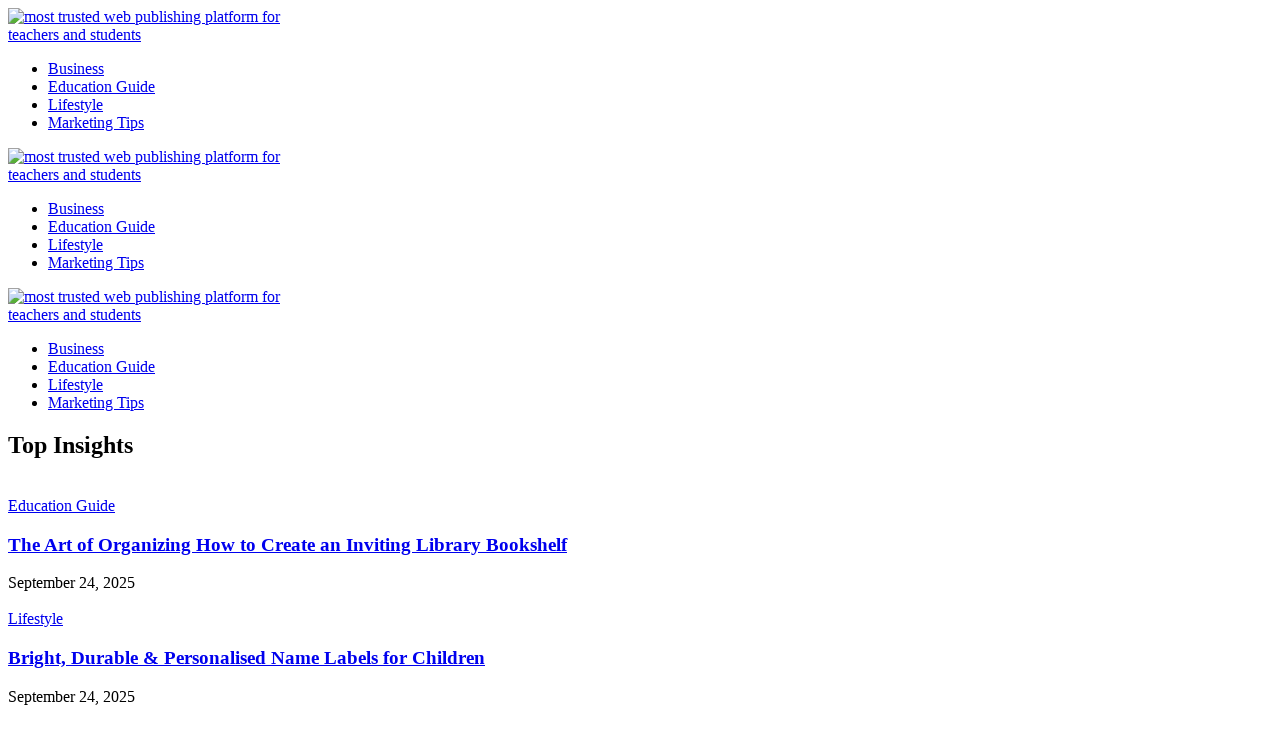

--- FILE ---
content_type: text/html; charset=UTF-8
request_url: https://mymumtheteacher.com.au/harnessing-the-power-of-video-marketing-for-schools/
body_size: 18841
content:
<!DOCTYPE html>
<!--[if IE 9 ]><html class="ie ie9" lang="en-US"><![endif]-->
   <html lang="en-US">
      <head>
         <meta charset="UTF-8">
         <meta name="viewport" content="width=device-width, initial-scale=1, maximum-scale=1">
                  <meta name='robots' content='index, follow, max-image-preview:large, max-snippet:-1, max-video-preview:-1' />

	<!-- This site is optimized with the Yoast SEO plugin v22.5 - https://yoast.com/wordpress/plugins/seo/ -->
	<title>Harnessing the Power of Video Marketing for Schools - Best Education Institute For the beginners</title>
	<link rel="preconnect" href="https://fonts.gstatic.com" crossorigin><link rel="preload" as="style" onload="this.onload=null;this.rel='stylesheet'" id="wesper_fonts_url_preload" href="https://fonts.googleapis.com/css?family=Inter+Tight%3A800%7CInter%3A400%7CInter+Tight%3A700%2C%2C500%2C700%2C400%2C&amp;display=swap" crossorigin><noscript><link rel="stylesheet" href="https://fonts.googleapis.com/css?family=Inter+Tight%3A800%7CInter%3A400%7CInter+Tight%3A700%2C%2C500%2C700%2C400%2C&amp;display=swap"></noscript><link rel="canonical" href="https://mymumtheteacher.com.au/harnessing-the-power-of-video-marketing-for-schools/" />
	<meta property="og:locale" content="en_US" />
	<meta property="og:type" content="article" />
	<meta property="og:title" content="Harnessing the Power of Video Marketing for Schools - Best Education Institute For the beginners" />
	<meta property="og:description" content="." />
	<meta property="og:url" content="https://mymumtheteacher.com.au/harnessing-the-power-of-video-marketing-for-schools/" />
	<meta property="og:site_name" content="Best Education Institute For the beginners" />
	<meta property="article:published_time" content="2023-05-23T12:35:56+00:00" />
	<meta property="article:modified_time" content="2023-06-07T12:59:30+00:00" />
	<meta property="og:image" content="https://mymumtheteacher.com.au/wp-content/uploads/2023/06/2.jpg" />
	<meta property="og:image:width" content="640" />
	<meta property="og:image:height" content="427" />
	<meta property="og:image:type" content="image/jpeg" />
	<meta name="author" content="Jared Marquez" />
	<meta name="twitter:card" content="summary_large_image" />
	<meta name="twitter:label1" content="Written by" />
	<meta name="twitter:data1" content="Jared Marquez" />
	<meta name="twitter:label2" content="Est. reading time" />
	<meta name="twitter:data2" content="3 minutes" />
	<script type="application/ld+json" class="yoast-schema-graph">{"@context":"https://schema.org","@graph":[{"@type":"WebPage","@id":"https://mymumtheteacher.com.au/harnessing-the-power-of-video-marketing-for-schools/","url":"https://mymumtheteacher.com.au/harnessing-the-power-of-video-marketing-for-schools/","name":"Harnessing the Power of Video Marketing for Schools - Best Education Institute For the beginners","isPartOf":{"@id":"https://mymumtheteacher.com.au/#website"},"primaryImageOfPage":{"@id":"https://mymumtheteacher.com.au/harnessing-the-power-of-video-marketing-for-schools/#primaryimage"},"image":{"@id":"https://mymumtheteacher.com.au/harnessing-the-power-of-video-marketing-for-schools/#primaryimage"},"thumbnailUrl":"https://mymumtheteacher.com.au/wp-content/uploads/2023/06/2.jpg","datePublished":"2023-05-23T12:35:56+00:00","dateModified":"2023-06-07T12:59:30+00:00","author":{"@id":"https://mymumtheteacher.com.au/#/schema/person/d51b947cb707329f9fd5d26db5c1856c"},"breadcrumb":{"@id":"https://mymumtheteacher.com.au/harnessing-the-power-of-video-marketing-for-schools/#breadcrumb"},"inLanguage":"en-US","potentialAction":[{"@type":"ReadAction","target":["https://mymumtheteacher.com.au/harnessing-the-power-of-video-marketing-for-schools/"]}]},{"@type":"ImageObject","inLanguage":"en-US","@id":"https://mymumtheteacher.com.au/harnessing-the-power-of-video-marketing-for-schools/#primaryimage","url":"https://mymumtheteacher.com.au/wp-content/uploads/2023/06/2.jpg","contentUrl":"https://mymumtheteacher.com.au/wp-content/uploads/2023/06/2.jpg","width":640,"height":427},{"@type":"BreadcrumbList","@id":"https://mymumtheteacher.com.au/harnessing-the-power-of-video-marketing-for-schools/#breadcrumb","itemListElement":[{"@type":"ListItem","position":1,"name":"Home","item":"https://mymumtheteacher.com.au/"},{"@type":"ListItem","position":2,"name":"Harnessing the Power of Video Marketing for Schools"}]},{"@type":"WebSite","@id":"https://mymumtheteacher.com.au/#website","url":"https://mymumtheteacher.com.au/","name":"Best Education Institute For the beginners","description":"most trusted web publishing platform for teachers and students","potentialAction":[{"@type":"SearchAction","target":{"@type":"EntryPoint","urlTemplate":"https://mymumtheteacher.com.au/?s={search_term_string}"},"query-input":"required name=search_term_string"}],"inLanguage":"en-US"},{"@type":"Person","@id":"https://mymumtheteacher.com.au/#/schema/person/d51b947cb707329f9fd5d26db5c1856c","name":"Jared Marquez","image":{"@type":"ImageObject","inLanguage":"en-US","@id":"https://mymumtheteacher.com.au/#/schema/person/image/","url":"https://secure.gravatar.com/avatar/82ae54733b52dc105aeb82eb53168f0e?s=96&d=mm&r=g","contentUrl":"https://secure.gravatar.com/avatar/82ae54733b52dc105aeb82eb53168f0e?s=96&d=mm&r=g","caption":"Jared Marquez"},"sameAs":["https://mymumtheteacher.com.au"],"url":"https://mymumtheteacher.com.au/author/jared-marquez/"}]}</script>
	<!-- / Yoast SEO plugin. -->


<link rel='dns-prefetch' href='//fonts.googleapis.com' />
<link rel="alternate" type="application/rss+xml" title="Best Education Institute For the beginners &raquo; Feed" href="https://mymumtheteacher.com.au/feed/" />
<link rel="alternate" type="application/rss+xml" title="Best Education Institute For the beginners &raquo; Comments Feed" href="https://mymumtheteacher.com.au/comments/feed/" />
<link rel="alternate" type="application/rss+xml" title="Best Education Institute For the beginners &raquo; Harnessing the Power of Video Marketing for Schools Comments Feed" href="https://mymumtheteacher.com.au/harnessing-the-power-of-video-marketing-for-schools/feed/" />
<script>
window._wpemojiSettings = {"baseUrl":"https:\/\/s.w.org\/images\/core\/emoji\/15.0.3\/72x72\/","ext":".png","svgUrl":"https:\/\/s.w.org\/images\/core\/emoji\/15.0.3\/svg\/","svgExt":".svg","source":{"concatemoji":"https:\/\/mymumtheteacher.com.au\/wp-includes\/js\/wp-emoji-release.min.js?ver=6.5.5"}};
/*! This file is auto-generated */
!function(i,n){var o,s,e;function c(e){try{var t={supportTests:e,timestamp:(new Date).valueOf()};sessionStorage.setItem(o,JSON.stringify(t))}catch(e){}}function p(e,t,n){e.clearRect(0,0,e.canvas.width,e.canvas.height),e.fillText(t,0,0);var t=new Uint32Array(e.getImageData(0,0,e.canvas.width,e.canvas.height).data),r=(e.clearRect(0,0,e.canvas.width,e.canvas.height),e.fillText(n,0,0),new Uint32Array(e.getImageData(0,0,e.canvas.width,e.canvas.height).data));return t.every(function(e,t){return e===r[t]})}function u(e,t,n){switch(t){case"flag":return n(e,"\ud83c\udff3\ufe0f\u200d\u26a7\ufe0f","\ud83c\udff3\ufe0f\u200b\u26a7\ufe0f")?!1:!n(e,"\ud83c\uddfa\ud83c\uddf3","\ud83c\uddfa\u200b\ud83c\uddf3")&&!n(e,"\ud83c\udff4\udb40\udc67\udb40\udc62\udb40\udc65\udb40\udc6e\udb40\udc67\udb40\udc7f","\ud83c\udff4\u200b\udb40\udc67\u200b\udb40\udc62\u200b\udb40\udc65\u200b\udb40\udc6e\u200b\udb40\udc67\u200b\udb40\udc7f");case"emoji":return!n(e,"\ud83d\udc26\u200d\u2b1b","\ud83d\udc26\u200b\u2b1b")}return!1}function f(e,t,n){var r="undefined"!=typeof WorkerGlobalScope&&self instanceof WorkerGlobalScope?new OffscreenCanvas(300,150):i.createElement("canvas"),a=r.getContext("2d",{willReadFrequently:!0}),o=(a.textBaseline="top",a.font="600 32px Arial",{});return e.forEach(function(e){o[e]=t(a,e,n)}),o}function t(e){var t=i.createElement("script");t.src=e,t.defer=!0,i.head.appendChild(t)}"undefined"!=typeof Promise&&(o="wpEmojiSettingsSupports",s=["flag","emoji"],n.supports={everything:!0,everythingExceptFlag:!0},e=new Promise(function(e){i.addEventListener("DOMContentLoaded",e,{once:!0})}),new Promise(function(t){var n=function(){try{var e=JSON.parse(sessionStorage.getItem(o));if("object"==typeof e&&"number"==typeof e.timestamp&&(new Date).valueOf()<e.timestamp+604800&&"object"==typeof e.supportTests)return e.supportTests}catch(e){}return null}();if(!n){if("undefined"!=typeof Worker&&"undefined"!=typeof OffscreenCanvas&&"undefined"!=typeof URL&&URL.createObjectURL&&"undefined"!=typeof Blob)try{var e="postMessage("+f.toString()+"("+[JSON.stringify(s),u.toString(),p.toString()].join(",")+"));",r=new Blob([e],{type:"text/javascript"}),a=new Worker(URL.createObjectURL(r),{name:"wpTestEmojiSupports"});return void(a.onmessage=function(e){c(n=e.data),a.terminate(),t(n)})}catch(e){}c(n=f(s,u,p))}t(n)}).then(function(e){for(var t in e)n.supports[t]=e[t],n.supports.everything=n.supports.everything&&n.supports[t],"flag"!==t&&(n.supports.everythingExceptFlag=n.supports.everythingExceptFlag&&n.supports[t]);n.supports.everythingExceptFlag=n.supports.everythingExceptFlag&&!n.supports.flag,n.DOMReady=!1,n.readyCallback=function(){n.DOMReady=!0}}).then(function(){return e}).then(function(){var e;n.supports.everything||(n.readyCallback(),(e=n.source||{}).concatemoji?t(e.concatemoji):e.wpemoji&&e.twemoji&&(t(e.twemoji),t(e.wpemoji)))}))}((window,document),window._wpemojiSettings);
</script>
<style id='wp-emoji-styles-inline-css'>

	img.wp-smiley, img.emoji {
		display: inline !important;
		border: none !important;
		box-shadow: none !important;
		height: 1em !important;
		width: 1em !important;
		margin: 0 0.07em !important;
		vertical-align: -0.1em !important;
		background: none !important;
		padding: 0 !important;
	}
</style>
<link rel='stylesheet' id='wp-block-library-css' href='https://mymumtheteacher.com.au/wp-includes/css/dist/block-library/style.min.css?ver=6.5.5' media='all' />
<style id='wp-block-library-theme-inline-css'>
.wp-block-audio figcaption{color:#555;font-size:13px;text-align:center}.is-dark-theme .wp-block-audio figcaption{color:#ffffffa6}.wp-block-audio{margin:0 0 1em}.wp-block-code{border:1px solid #ccc;border-radius:4px;font-family:Menlo,Consolas,monaco,monospace;padding:.8em 1em}.wp-block-embed figcaption{color:#555;font-size:13px;text-align:center}.is-dark-theme .wp-block-embed figcaption{color:#ffffffa6}.wp-block-embed{margin:0 0 1em}.blocks-gallery-caption{color:#555;font-size:13px;text-align:center}.is-dark-theme .blocks-gallery-caption{color:#ffffffa6}.wp-block-image figcaption{color:#555;font-size:13px;text-align:center}.is-dark-theme .wp-block-image figcaption{color:#ffffffa6}.wp-block-image{margin:0 0 1em}.wp-block-pullquote{border-bottom:4px solid;border-top:4px solid;color:currentColor;margin-bottom:1.75em}.wp-block-pullquote cite,.wp-block-pullquote footer,.wp-block-pullquote__citation{color:currentColor;font-size:.8125em;font-style:normal;text-transform:uppercase}.wp-block-quote{border-left:.25em solid;margin:0 0 1.75em;padding-left:1em}.wp-block-quote cite,.wp-block-quote footer{color:currentColor;font-size:.8125em;font-style:normal;position:relative}.wp-block-quote.has-text-align-right{border-left:none;border-right:.25em solid;padding-left:0;padding-right:1em}.wp-block-quote.has-text-align-center{border:none;padding-left:0}.wp-block-quote.is-large,.wp-block-quote.is-style-large,.wp-block-quote.is-style-plain{border:none}.wp-block-search .wp-block-search__label{font-weight:700}.wp-block-search__button{border:1px solid #ccc;padding:.375em .625em}:where(.wp-block-group.has-background){padding:1.25em 2.375em}.wp-block-separator.has-css-opacity{opacity:.4}.wp-block-separator{border:none;border-bottom:2px solid;margin-left:auto;margin-right:auto}.wp-block-separator.has-alpha-channel-opacity{opacity:1}.wp-block-separator:not(.is-style-wide):not(.is-style-dots){width:100px}.wp-block-separator.has-background:not(.is-style-dots){border-bottom:none;height:1px}.wp-block-separator.has-background:not(.is-style-wide):not(.is-style-dots){height:2px}.wp-block-table{margin:0 0 1em}.wp-block-table td,.wp-block-table th{word-break:normal}.wp-block-table figcaption{color:#555;font-size:13px;text-align:center}.is-dark-theme .wp-block-table figcaption{color:#ffffffa6}.wp-block-video figcaption{color:#555;font-size:13px;text-align:center}.is-dark-theme .wp-block-video figcaption{color:#ffffffa6}.wp-block-video{margin:0 0 1em}.wp-block-template-part.has-background{margin-bottom:0;margin-top:0;padding:1.25em 2.375em}
</style>
<style id='classic-theme-styles-inline-css'>
/*! This file is auto-generated */
.wp-block-button__link{color:#fff;background-color:#32373c;border-radius:9999px;box-shadow:none;text-decoration:none;padding:calc(.667em + 2px) calc(1.333em + 2px);font-size:1.125em}.wp-block-file__button{background:#32373c;color:#fff;text-decoration:none}
</style>
<style id='global-styles-inline-css'>
body{--wp--preset--color--black: #000000;--wp--preset--color--cyan-bluish-gray: #abb8c3;--wp--preset--color--white: #ffffff;--wp--preset--color--pale-pink: #f78da7;--wp--preset--color--vivid-red: #cf2e2e;--wp--preset--color--luminous-vivid-orange: #ff6900;--wp--preset--color--luminous-vivid-amber: #fcb900;--wp--preset--color--light-green-cyan: #7bdcb5;--wp--preset--color--vivid-green-cyan: #00d084;--wp--preset--color--pale-cyan-blue: #8ed1fc;--wp--preset--color--vivid-cyan-blue: #0693e3;--wp--preset--color--vivid-purple: #9b51e0;--wp--preset--gradient--vivid-cyan-blue-to-vivid-purple: linear-gradient(135deg,rgba(6,147,227,1) 0%,rgb(155,81,224) 100%);--wp--preset--gradient--light-green-cyan-to-vivid-green-cyan: linear-gradient(135deg,rgb(122,220,180) 0%,rgb(0,208,130) 100%);--wp--preset--gradient--luminous-vivid-amber-to-luminous-vivid-orange: linear-gradient(135deg,rgba(252,185,0,1) 0%,rgba(255,105,0,1) 100%);--wp--preset--gradient--luminous-vivid-orange-to-vivid-red: linear-gradient(135deg,rgba(255,105,0,1) 0%,rgb(207,46,46) 100%);--wp--preset--gradient--very-light-gray-to-cyan-bluish-gray: linear-gradient(135deg,rgb(238,238,238) 0%,rgb(169,184,195) 100%);--wp--preset--gradient--cool-to-warm-spectrum: linear-gradient(135deg,rgb(74,234,220) 0%,rgb(151,120,209) 20%,rgb(207,42,186) 40%,rgb(238,44,130) 60%,rgb(251,105,98) 80%,rgb(254,248,76) 100%);--wp--preset--gradient--blush-light-purple: linear-gradient(135deg,rgb(255,206,236) 0%,rgb(152,150,240) 100%);--wp--preset--gradient--blush-bordeaux: linear-gradient(135deg,rgb(254,205,165) 0%,rgb(254,45,45) 50%,rgb(107,0,62) 100%);--wp--preset--gradient--luminous-dusk: linear-gradient(135deg,rgb(255,203,112) 0%,rgb(199,81,192) 50%,rgb(65,88,208) 100%);--wp--preset--gradient--pale-ocean: linear-gradient(135deg,rgb(255,245,203) 0%,rgb(182,227,212) 50%,rgb(51,167,181) 100%);--wp--preset--gradient--electric-grass: linear-gradient(135deg,rgb(202,248,128) 0%,rgb(113,206,126) 100%);--wp--preset--gradient--midnight: linear-gradient(135deg,rgb(2,3,129) 0%,rgb(40,116,252) 100%);--wp--preset--font-size--small: 13px;--wp--preset--font-size--medium: 20px;--wp--preset--font-size--large: 36px;--wp--preset--font-size--x-large: 42px;--wp--preset--spacing--20: 0.44rem;--wp--preset--spacing--30: 0.67rem;--wp--preset--spacing--40: 1rem;--wp--preset--spacing--50: 1.5rem;--wp--preset--spacing--60: 2.25rem;--wp--preset--spacing--70: 3.38rem;--wp--preset--spacing--80: 5.06rem;--wp--preset--shadow--natural: 6px 6px 9px rgba(0, 0, 0, 0.2);--wp--preset--shadow--deep: 12px 12px 50px rgba(0, 0, 0, 0.4);--wp--preset--shadow--sharp: 6px 6px 0px rgba(0, 0, 0, 0.2);--wp--preset--shadow--outlined: 6px 6px 0px -3px rgba(255, 255, 255, 1), 6px 6px rgba(0, 0, 0, 1);--wp--preset--shadow--crisp: 6px 6px 0px rgba(0, 0, 0, 1);}:where(.is-layout-flex){gap: 0.5em;}:where(.is-layout-grid){gap: 0.5em;}body .is-layout-flex{display: flex;}body .is-layout-flex{flex-wrap: wrap;align-items: center;}body .is-layout-flex > *{margin: 0;}body .is-layout-grid{display: grid;}body .is-layout-grid > *{margin: 0;}:where(.wp-block-columns.is-layout-flex){gap: 2em;}:where(.wp-block-columns.is-layout-grid){gap: 2em;}:where(.wp-block-post-template.is-layout-flex){gap: 1.25em;}:where(.wp-block-post-template.is-layout-grid){gap: 1.25em;}.has-black-color{color: var(--wp--preset--color--black) !important;}.has-cyan-bluish-gray-color{color: var(--wp--preset--color--cyan-bluish-gray) !important;}.has-white-color{color: var(--wp--preset--color--white) !important;}.has-pale-pink-color{color: var(--wp--preset--color--pale-pink) !important;}.has-vivid-red-color{color: var(--wp--preset--color--vivid-red) !important;}.has-luminous-vivid-orange-color{color: var(--wp--preset--color--luminous-vivid-orange) !important;}.has-luminous-vivid-amber-color{color: var(--wp--preset--color--luminous-vivid-amber) !important;}.has-light-green-cyan-color{color: var(--wp--preset--color--light-green-cyan) !important;}.has-vivid-green-cyan-color{color: var(--wp--preset--color--vivid-green-cyan) !important;}.has-pale-cyan-blue-color{color: var(--wp--preset--color--pale-cyan-blue) !important;}.has-vivid-cyan-blue-color{color: var(--wp--preset--color--vivid-cyan-blue) !important;}.has-vivid-purple-color{color: var(--wp--preset--color--vivid-purple) !important;}.has-black-background-color{background-color: var(--wp--preset--color--black) !important;}.has-cyan-bluish-gray-background-color{background-color: var(--wp--preset--color--cyan-bluish-gray) !important;}.has-white-background-color{background-color: var(--wp--preset--color--white) !important;}.has-pale-pink-background-color{background-color: var(--wp--preset--color--pale-pink) !important;}.has-vivid-red-background-color{background-color: var(--wp--preset--color--vivid-red) !important;}.has-luminous-vivid-orange-background-color{background-color: var(--wp--preset--color--luminous-vivid-orange) !important;}.has-luminous-vivid-amber-background-color{background-color: var(--wp--preset--color--luminous-vivid-amber) !important;}.has-light-green-cyan-background-color{background-color: var(--wp--preset--color--light-green-cyan) !important;}.has-vivid-green-cyan-background-color{background-color: var(--wp--preset--color--vivid-green-cyan) !important;}.has-pale-cyan-blue-background-color{background-color: var(--wp--preset--color--pale-cyan-blue) !important;}.has-vivid-cyan-blue-background-color{background-color: var(--wp--preset--color--vivid-cyan-blue) !important;}.has-vivid-purple-background-color{background-color: var(--wp--preset--color--vivid-purple) !important;}.has-black-border-color{border-color: var(--wp--preset--color--black) !important;}.has-cyan-bluish-gray-border-color{border-color: var(--wp--preset--color--cyan-bluish-gray) !important;}.has-white-border-color{border-color: var(--wp--preset--color--white) !important;}.has-pale-pink-border-color{border-color: var(--wp--preset--color--pale-pink) !important;}.has-vivid-red-border-color{border-color: var(--wp--preset--color--vivid-red) !important;}.has-luminous-vivid-orange-border-color{border-color: var(--wp--preset--color--luminous-vivid-orange) !important;}.has-luminous-vivid-amber-border-color{border-color: var(--wp--preset--color--luminous-vivid-amber) !important;}.has-light-green-cyan-border-color{border-color: var(--wp--preset--color--light-green-cyan) !important;}.has-vivid-green-cyan-border-color{border-color: var(--wp--preset--color--vivid-green-cyan) !important;}.has-pale-cyan-blue-border-color{border-color: var(--wp--preset--color--pale-cyan-blue) !important;}.has-vivid-cyan-blue-border-color{border-color: var(--wp--preset--color--vivid-cyan-blue) !important;}.has-vivid-purple-border-color{border-color: var(--wp--preset--color--vivid-purple) !important;}.has-vivid-cyan-blue-to-vivid-purple-gradient-background{background: var(--wp--preset--gradient--vivid-cyan-blue-to-vivid-purple) !important;}.has-light-green-cyan-to-vivid-green-cyan-gradient-background{background: var(--wp--preset--gradient--light-green-cyan-to-vivid-green-cyan) !important;}.has-luminous-vivid-amber-to-luminous-vivid-orange-gradient-background{background: var(--wp--preset--gradient--luminous-vivid-amber-to-luminous-vivid-orange) !important;}.has-luminous-vivid-orange-to-vivid-red-gradient-background{background: var(--wp--preset--gradient--luminous-vivid-orange-to-vivid-red) !important;}.has-very-light-gray-to-cyan-bluish-gray-gradient-background{background: var(--wp--preset--gradient--very-light-gray-to-cyan-bluish-gray) !important;}.has-cool-to-warm-spectrum-gradient-background{background: var(--wp--preset--gradient--cool-to-warm-spectrum) !important;}.has-blush-light-purple-gradient-background{background: var(--wp--preset--gradient--blush-light-purple) !important;}.has-blush-bordeaux-gradient-background{background: var(--wp--preset--gradient--blush-bordeaux) !important;}.has-luminous-dusk-gradient-background{background: var(--wp--preset--gradient--luminous-dusk) !important;}.has-pale-ocean-gradient-background{background: var(--wp--preset--gradient--pale-ocean) !important;}.has-electric-grass-gradient-background{background: var(--wp--preset--gradient--electric-grass) !important;}.has-midnight-gradient-background{background: var(--wp--preset--gradient--midnight) !important;}.has-small-font-size{font-size: var(--wp--preset--font-size--small) !important;}.has-medium-font-size{font-size: var(--wp--preset--font-size--medium) !important;}.has-large-font-size{font-size: var(--wp--preset--font-size--large) !important;}.has-x-large-font-size{font-size: var(--wp--preset--font-size--x-large) !important;}
.wp-block-navigation a:where(:not(.wp-element-button)){color: inherit;}
:where(.wp-block-post-template.is-layout-flex){gap: 1.25em;}:where(.wp-block-post-template.is-layout-grid){gap: 1.25em;}
:where(.wp-block-columns.is-layout-flex){gap: 2em;}:where(.wp-block-columns.is-layout-grid){gap: 2em;}
.wp-block-pullquote{font-size: 1.5em;line-height: 1.6;}
</style>

<link rel='stylesheet' id='wesper_layout-css' href='https://mymumtheteacher.com.au/wp-content/themes/wesper/css/layout.css?ver=1.0.8' media='all' />
<link rel='stylesheet' id='wesper_style-css' href='https://mymumtheteacher.com.au/wp-content/themes/wesper/style.css?ver=1.0.8' media='all' />
<style id='wesper_style-inline-css'>
body.options_dark_skin{ --jl-main-color: #f21717; --jl-bg-color: #111; --jl-txt-color: #FFF; --jl-btn-bg: #454545; --jl-comment-btn-link: #454545; --jl-comment-btn-linkc: #FFF; --jl-menu-bg: #111; --jl-menu-line-color: #ffffff26; --jl-menu-color: #FFF; --jl-sub-bg-color: #222; --jl-sub-menu-color: #FFF; --jl-sub-line-color: #464646; --jl-topbar-bg: #000; --jl-topbar-color: #FFF; --jl-logo-bg: #111; --jl-logo-color: #FFF; --jl-single-color: #FFF; --jl-single-link-color: #f21717; --jl-single-link-hcolor: #f21717; --jl-except-color: #ddd; --jl-meta-color: #ddd; --jl-post-line-color: #49494b; --jl-author-bg: #454545; --jl-foot-bg: #000; --jl-foot-color: #a8a8aa; --jl-foot-link: #dcdcdc; --jl-foot-hlink: #f21717; --jl-foot-head: #FFF; --jl-foot-line: #49494b; } body{ --jl-main-width: 1200px; --jl-main-color: #f21717; --jl-bg-color: #FFF; --jl-txt-color: #000; --jl-txt-light: #FFF; --jl-btn-bg: #000; --jl-comment-btn-link: #F1F1F1; --jl-comment-btn-linkc: #000; --jl-desc-light: #ddd; --jl-meta-light: #bbb; --jl-button-radius: 4px; --jl-load-more-radius: 4px; --jl-load-more-width: 290px; --jl-load-more-height: 48px; --jl-menu-bg: #FFF; --jl-menu-line-color: #eeedeb; --jl-menu-color: #000; --jl-sub-bg-color: #f7f7f6; --jl-sub-menu-color: #000; --jl-sub-line-color: #ebebe3; --jl-topbar-bg: #000; --jl-topbar-color: #FFF; --jl-topbar-height: 35px; --jl-topbar-size: 15px; --jl-logo-bg: #FFF; --jl-logo-color: #000; --jl-single-title-size: 40px; --jl-single-color: #676767; --jl-single-link-color: #f21717; --jl-single-link-hcolor: #f21717; --jl-except-color: #666; --jl-meta-color: #0a0a0a; --jl-post-line-color: #e9ecef; --jl-author-bg: #f8f7f5; --jl-post-related-size: 20px; --jl-foot-bg: #111; --jl-foot-color: #a8a8aa; --jl-foot-link: #dcdcdc; --jl-foot-hlink: #f21717; --jl-foot-head: #FFF; --jl-foot-line: #49494b; --jl-foot-menu-col: 2; --jl-foot-title-size: 16px; --jl-foot-font-size: 15px; --jl-foot-copyright: 14px; --jl-foot-menu-size: 14px; --jl-body-font: Inter; --jl-body-font-size: 15px; --jl-body-font-weight: 400; --jl-body-line-height: 1.5; --jl-logo-width: 300px; --jl-m-logo-width: 150px; --jl-s-logo-width: 150px; --jl-fot-logo-width: 150px; --jl-title-font: Inter Tight; --jl-title-font-weight: 800; --jl-title-transform: none; --jl-title-space: 0em; --jl-title-line-height: 1.2; --jl-content-font-size: 16px; --jl-content-line-height: 1.8; --jl-sec-topbar-height: 35px; --jl-sec-menu-height: 70px; --jl-sec-logo-height: 120px; --jl-menu-font: Inter Tight; --jl-menu-font-size: 16px; --jl-menu-font-weight: 700; --jl-menu-transform: capitalize; --jl-menu-space: 0em; --jl-spacing-menu: 30px; --jl-submenu-font-size: 14px; --jl-submenu-font-weight: 500; --jl-submenu-transform: capitalize; --jl-submenu-space: 0em; --jl-cat-font-size: 15px; --jl-cat-font-weight: 700; --jl-cat-font-space: 0em; --jl-cat-transform: capitalize; --jl-meta-font-size: 11px; --jl-meta-font-weight: 400; --jl-meta-a-font-weight: 600; --jl-meta-font-space: .04em; --jl-meta-transform: uppercase; --jl-button-font-size: 12px; --jl-button-font-weight: 700; --jl-button-transform: uppercase; --jl-button-space: 0.1em; --jl-loadmore-font-size: 12px; --jl-loadmore-font-weight: 700; --jl-loadmore-transform: uppercase; --jl-loadmore-space: 0.1em; --jl-border-rounded: 0px; --jl-top-rounded: 60px; --jl-cookie-des-size: 13px; --jl-cookie-btn-size: 12px; --jl-cookie-btn-space: 0em; --jl-cookie-btn-transform: capitalize; --jl-widget-fsize: 18px; --jl-widget-space: 0em; --jl-widget-transform: uppercase; } .jlc-container{max-width: 1200px;} .logo_small_wrapper_table .logo_small_wrapper a .jl_logo_w { position: absolute;top: 0px;left: 0px;opacity: 0; } .logo_small_wrapper_table .logo_small_wrapper .logo_link img{ max-width: var(--jl-logo-width); } .jl_sleft_side .jl_smmain_side{ order: 1; padding-left: 20px; padding-right: 30px; } .jl_sleft_side .jl_smmain_con{ order: 2; } .jl_rd_wrap{ top: 0; } .jl_rd_read{ height: 5px; background-color: #8100ff; background-image: linear-gradient(to right, #ff0080 0%, #8100ff 100%); } 
</style>
<link rel='stylesheet' id='magnific-popup-css' href='https://mymumtheteacher.com.au/wp-content/themes/wesper/css/magnific-popup.css?ver=1.0.8' media='all' />
<link rel='stylesheet' id='swiper-css' href='https://mymumtheteacher.com.au/wp-content/plugins/elementor/assets/lib/swiper/v8/css/swiper.min.css?ver=8.4.5' media='all' />
<link rel='stylesheet' id='wesper-child-style-css' href='https://mymumtheteacher.com.au/wp-content/themes/wesper-child/style.css?ver=1' media='all' />
<link rel='stylesheet' id='elementor-frontend-css' href='https://mymumtheteacher.com.au/wp-content/plugins/elementor/assets/css/frontend-lite.min.css?ver=3.21.3' media='all' />
<link rel='stylesheet' id='elementor-post-11611-css' href='https://mymumtheteacher.com.au/wp-content/uploads/elementor/css/post-11611.css?ver=1677560993' media='all' />
<link rel='stylesheet' id='elementor-post-11609-css' href='https://mymumtheteacher.com.au/wp-content/uploads/elementor/css/post-11609.css?ver=1677560993' media='all' />
<script src="https://mymumtheteacher.com.au/wp-includes/js/jquery/jquery.min.js?ver=3.7.1" id="jquery-core-js"></script>
<script src="https://mymumtheteacher.com.au/wp-includes/js/jquery/jquery-migrate.min.js?ver=3.4.1" id="jquery-migrate-js"></script>
<link rel="preload" href="https://mymumtheteacher.com.au/wp-content/themes/wesper/css/fonts/jl_font.woff" as="font" type="font/woff" crossorigin="anonymous"> <link rel="https://api.w.org/" href="https://mymumtheteacher.com.au/wp-json/" /><link rel="alternate" type="application/json" href="https://mymumtheteacher.com.au/wp-json/wp/v2/posts/12179" /><link rel="EditURI" type="application/rsd+xml" title="RSD" href="https://mymumtheteacher.com.au/xmlrpc.php?rsd" />
<meta name="generator" content="WordPress 6.5.5" />
<link rel='shortlink' href='https://mymumtheteacher.com.au/?p=12179' />
<link rel="alternate" type="application/json+oembed" href="https://mymumtheteacher.com.au/wp-json/oembed/1.0/embed?url=https%3A%2F%2Fmymumtheteacher.com.au%2Fharnessing-the-power-of-video-marketing-for-schools%2F" />
<link rel="alternate" type="text/xml+oembed" href="https://mymumtheteacher.com.au/wp-json/oembed/1.0/embed?url=https%3A%2F%2Fmymumtheteacher.com.au%2Fharnessing-the-power-of-video-marketing-for-schools%2F&#038;format=xml" />
	<meta name="description" content=".
">
    <meta property="og:image" content="https://mymumtheteacher.com.au/wp-content/uploads/2023/06/2.jpg">
    <meta property="og:title" content="Harnessing the Power of Video Marketing for Schools">
    <meta property="og:url" content="https://mymumtheteacher.com.au/harnessing-the-power-of-video-marketing-for-schools/">
    <meta property="og:site_name" content="Best Education Institute For the beginners">
	<meta property="og:description" content=".
">
    	<meta property="og:type" content="article"/>
    <meta property="article:published_time" content="2023-05-23T12:35:56+00:00"/>
    <meta property="article:modified_time" content="2023-06-07T12:59:30+00:00"/>
    <meta name="author" content="Jared Marquez"/>
    <meta name="twitter:card" content="summary_large_image"/>
    <meta name="twitter:creator" content="@envato"/>
    <meta name="twitter:label1" content="Written by"/>
    <meta name="twitter:data1" content="Jared Marquez"/>	
	<meta name="generator" content="Elementor 3.21.3; features: e_optimized_assets_loading, e_optimized_css_loading, additional_custom_breakpoints; settings: css_print_method-external, google_font-enabled, font_display-swap">
		<style id="wp-custom-css">
			.wp-block-image,
.wp-block-embed,
.wp-block-gallery {
    margin-top: calc(30px + .25vw);
    margin-bottom: calc(30px + .25vw) !important;
}.logo_small_wrapper_table .logo_small_wrapper .logo_link > h1, .logo_small_wrapper_table .logo_small_wrapper .logo_link > span {
    display: flex;
    margin: 0px;
    padding: 0px;
}		</style>
		         
      </head>
      <body class="post-template-default single single-post postid-12179 single-format-standard wp-embed-responsive logo_foot_white logo_sticky_normal jl_weg_title jl_sright_side jl_nav_stick jl_nav_active jl_nav_slide mobile_nav_class is-lazyload   jl_en_day_night jl-has-sidebar jl_tline elementor-default elementor-kit-6">         
                 <div class="options_layout_wrapper jl_clear_at">
         <div class="options_layout_container tp_head_off">
         <header class="jlc-hmain-w jlc-hop1 jl_base_menu jl_md_main">
    <div class="jlc-hmain-in">
    <div class="jlc-container">
            <div class="jlc-row">
                <div class="jlc-col-md-12">    
                    <div class="jl_hwrap">            
                        <div class="logo_small_wrapper_table">
                            <div class="logo_small_wrapper">
                            <a class="logo_link" href="https://mymumtheteacher.com.au/">
                                <span>
                                                                                                <img class="jl_logo_n" src="https://mymumtheteacher.com.au/wp-content/uploads/2023/03/wesper11w.png" alt="most trusted web publishing platform for teachers and students" />
                                                                                                                                <img class="jl_logo_w" src="https://mymumtheteacher.com.au/wp-content/themes/wesper/img/logo_w.png" alt="most trusted web publishing platform for teachers and students" />
                                                                </span>
                            </a>
                            </div>
                        </div>        
        <div class="jl_hd1_nav">
        <div class="menu-primary-container navigation_wrapper">
                        <ul id="menu-main-menu" class="jl_main_menu"><li class="menu-item menu-item-type-taxonomy menu-item-object-category current-post-ancestor current-menu-parent current-post-parent"><a href="https://mymumtheteacher.com.au/category/business/"><span class="jl_mblt">Business</span></a></li>
<li class="menu-item menu-item-type-taxonomy menu-item-object-category"><a href="https://mymumtheteacher.com.au/category/uncategorized/"><span class="jl_mblt">Education Guide</span></a></li>
<li class="menu-item menu-item-type-taxonomy menu-item-object-category"><a href="https://mymumtheteacher.com.au/category/lifestyle/"><span class="jl_mblt">Lifestyle</span></a></li>
<li class="menu-item menu-item-type-taxonomy menu-item-object-category"><a href="https://mymumtheteacher.com.au/category/marketing-tips/"><span class="jl_mblt">Marketing Tips</span></a></li>
</ul>                    </div>        
        <div class="search_header_menu jl_nav_mobile">                        
            <div class="wesper_day_night jl_day_en">
	<span class="jl-night-toggle-icon">
		<span class="jl_moon">
			<i class="jli-moon"></i>
		</span>
		<span class="jl_sun">
			<i class="jli-sun"></i>
		</span>
	</span>
</div>
                <div class="search_header_wrapper search_form_menu_personal_click"><i class="jli-search"></i></div>
                                    
            <div class="menu_mobile_icons jl_tog_mob jl_desk_show"><div class="jlm_w"><span class="jlma"></span><span class="jlmb"></span><span class="jlmc"></span></div></div>
        </div>
        </div>
    </div>
    </div>
</div>
</div>
</div>
</header>
<header class="jlc-stick-main-w jlc-hop1 jl_cus_sihead jl_r_menu">
    <div class="jlc-stick-main-in">
    <div class="jlc-container">
            <div class="jlc-row">
                <div class="jlc-col-md-12">    
                    <div class="jl_hwrap">    
                        <div class="logo_small_wrapper_table">
                            <div class="logo_small_wrapper">
                            <a class="logo_link" href="https://mymumtheteacher.com.au/">
                                                                                                <img class="jl_logo_n" src="https://mymumtheteacher.com.au/wp-content/uploads/2023/03/wesper11w.png" alt="most trusted web publishing platform for teachers and students" />
                                                                                                                                <img class="jl_logo_w" src="https://mymumtheteacher.com.au/wp-content/themes/wesper/img/logo_w.png" alt="most trusted web publishing platform for teachers and students" />
                                                            </a>
                            </div>
                        </div>
        <div class="jl_hd1_nav">
        <div class="menu-primary-container navigation_wrapper">
                        <ul id="menu-main-menu-1" class="jl_main_menu"><li class="menu-item menu-item-type-taxonomy menu-item-object-category current-post-ancestor current-menu-parent current-post-parent"><a href="https://mymumtheteacher.com.au/category/business/"><span class="jl_mblt">Business</span></a></li>
<li class="menu-item menu-item-type-taxonomy menu-item-object-category"><a href="https://mymumtheteacher.com.au/category/uncategorized/"><span class="jl_mblt">Education Guide</span></a></li>
<li class="menu-item menu-item-type-taxonomy menu-item-object-category"><a href="https://mymumtheteacher.com.au/category/lifestyle/"><span class="jl_mblt">Lifestyle</span></a></li>
<li class="menu-item menu-item-type-taxonomy menu-item-object-category"><a href="https://mymumtheteacher.com.au/category/marketing-tips/"><span class="jl_mblt">Marketing Tips</span></a></li>
</ul>                    </div>
        <div class="search_header_menu jl_nav_mobile">                        
            <div class="wesper_day_night jl_day_en">
	<span class="jl-night-toggle-icon">
		<span class="jl_moon">
			<i class="jli-moon"></i>
		</span>
		<span class="jl_sun">
			<i class="jli-sun"></i>
		</span>
	</span>
</div>
                <div class="search_header_wrapper search_form_menu_personal_click"><i class="jli-search"></i></div>
                                    
            <div class="menu_mobile_icons jl_tog_mob jl_desk_show"><div class="jlm_w"><span class="jlma"></span><span class="jlmb"></span><span class="jlmc"></span></div></div>
        </div>
        </div>
    </div>
    </div>
    </div>
    </div>
    </div>
</header>
<div id="jl_sb_nav" class="jl_mobile_nav_wrapper">
            <div id="nav" class="jl_mobile_nav_inner">
               <div class="logo_small_wrapper_table">
                  <div class="logo_small_wrapper">
                     <a class="logo_link" href="https://mymumtheteacher.com.au/">
                                                                        <img class="jl_logo_n" src="https://mymumtheteacher.com.au/wp-content/uploads/2023/03/wesper11w.png" alt="most trusted web publishing platform for teachers and students" />
                                                                                                <img class="jl_logo_w" src="https://mymumtheteacher.com.au/wp-content/themes/wesper/img/logo_w.png" alt="most trusted web publishing platform for teachers and students" />
                                             </a>
                  </div>
               </div>
               <div class="menu_mobile_icons mobile_close_icons closed_menu"><span class="jl_close_wapper"><span class="jl_close_1"></span><span class="jl_close_2"></span></span></div>
                                             <ul id="mobile_menu_slide" class="menu_moble_slide"><li class="menu-item menu-item-type-taxonomy menu-item-object-category current-post-ancestor current-menu-parent current-post-parent menu-item-11777"><a href="https://mymumtheteacher.com.au/category/business/">Business<span class="border-menu"></span></a></li>
<li class="menu-item menu-item-type-taxonomy menu-item-object-category menu-item-11778"><a href="https://mymumtheteacher.com.au/category/uncategorized/">Education Guide<span class="border-menu"></span></a></li>
<li class="menu-item menu-item-type-taxonomy menu-item-object-category menu-item-11779"><a href="https://mymumtheteacher.com.au/category/lifestyle/">Lifestyle<span class="border-menu"></span></a></li>
<li class="menu-item menu-item-type-taxonomy menu-item-object-category menu-item-11780"><a href="https://mymumtheteacher.com.au/category/marketing-tips/">Marketing Tips<span class="border-menu"></span></a></li>
</ul>                              <div id="wesper_widget_add_layouts-3" class="widget jl_cus_layouts_widget"><div class="widget_jl_wrapper jl-cuslayouts-wrapper">
    <div class="jl_cuslayouts_inner">
				<div data-elementor-type="wp-post" data-elementor-id="11609" class="elementor elementor-11609">
						<section class="elementor-section elementor-top-section elementor-element elementor-element-61a59025 elementor-section-boxed elementor-section-height-default elementor-section-height-default" data-id="61a59025" data-element_type="section">
						<div class="elementor-container elementor-column-gap-no">
					<div class="elementor-column elementor-col-100 elementor-top-column elementor-element elementor-element-3fc790c8" data-id="3fc790c8" data-element_type="column">
			<div class="elementor-widget-wrap elementor-element-populated">
						<div class="elementor-element elementor-element-16fe2db8 elementor-widget elementor-widget-wesper-section-title" data-id="16fe2db8" data-element_type="widget" data-widget_type="wesper-section-title.default">
				<div class="elementor-widget-container">
			          <div class="jlcus_sec_title jl_sec_style1 jl_secf_title  no ">
            <div class="jlcus_sect_inner">
                                    <h2 class="jl-heading-text">            
                        <span>
                                                            Top Insights                                                    </span>            
                  </h2>
                                    
                              </div>                    
                      </div>                    
    		</div>
				</div>
				<div class="elementor-element elementor-element-27060499 elementor-widget elementor-widget-wesper-xsmall-list" data-id="27060499" data-element_type="widget" data-widget_type="wesper-xsmall-list.default">
				<div class="elementor-widget-container">
					<div id="blockid_27060499" class="jl_clear_at block-section jl-main-block jl_hide_col_line" >
						<div class="jl_grid_wrap_f jl_wrap_eb jl_xsgrid jl_clear_at">
				<div class="jl-roww jl_contain jl-col-row">
					<div class="jl_fli_wrap">			
								<div class="jl_mmlist_layout jl_lisep jl_risep jl_li_num">
				<div class="jl_li_in">
			    			        <div class="jl_img_holder">
				        <div class="jl_imgw jl_radus_e">
				            <div class="jl_imgin">
				                <img width="150" height="150" src="https://mymumtheteacher.com.au/wp-content/uploads/2025/10/Library-Shelving-Solutions-_-Creative-Library-Concepts-20x20.jpg" class="attachment-wesper_small size-wesper_small jl-lazyload lazyload wp-post-image" alt="" decoding="async" data-src="https://mymumtheteacher.com.au/wp-content/uploads/2025/10/Library-Shelving-Solutions-_-Creative-Library-Concepts-150x150.jpg" />				            </div>				            
				            <span class="jl_li_lbl"></span>
				            <a class="jl_imgl" href="https://mymumtheteacher.com.au/the-art-of-organizing-how-to-create-an-inviting-library-bookshelf/"></a>
				        </div> 
			        </div>
			                                
			    <div class="jl_fe_text">    
				<span class="jl_f_cat jl_lb1"><a class="jl_cat_txt jl_cat1" href="https://mymumtheteacher.com.au/category/uncategorized/"><span>Education Guide</span></a></span>			        <h3 class="jl_fe_title jl_txt_2row"><a href="https://mymumtheteacher.com.au/the-art-of-organizing-how-to-create-an-inviting-library-bookshelf/">The Art of Organizing How to Create an Inviting Library Bookshelf</a></h3>			
			        <span class="jl_post_meta"><span class="post-date">September 24, 2025</span></span>                
			    </div>
			</div>
			</div>
						<div class="jl_mmlist_layout jl_lisep jl_risep jl_li_num">
				<div class="jl_li_in">
			    			        <div class="jl_img_holder">
				        <div class="jl_imgw jl_radus_e">
				            <div class="jl_imgin">
				                <img width="150" height="150" src="https://mymumtheteacher.com.au/wp-content/uploads/2025/10/Personalised-Name-Stickers-Name-Labels-School-Stickers-Kids-Name-Label-for-School-Supplies-20x20.jpg" class="attachment-wesper_small size-wesper_small jl-lazyload lazyload wp-post-image" alt="" decoding="async" data-src="https://mymumtheteacher.com.au/wp-content/uploads/2025/10/Personalised-Name-Stickers-Name-Labels-School-Stickers-Kids-Name-Label-for-School-Supplies-150x150.jpg" />				            </div>				            
				            <span class="jl_li_lbl"></span>
				            <a class="jl_imgl" href="https://mymumtheteacher.com.au/bright-durable-personalised-name-labels-for-children/"></a>
				        </div> 
			        </div>
			                                
			    <div class="jl_fe_text">    
				<span class="jl_f_cat jl_lb1"><a class="jl_cat_txt jl_cat35" href="https://mymumtheteacher.com.au/category/lifestyle/"><span>Lifestyle</span></a></span>			        <h3 class="jl_fe_title jl_txt_2row"><a href="https://mymumtheteacher.com.au/bright-durable-personalised-name-labels-for-children/">Bright, Durable &amp; Personalised Name Labels for Children</a></h3>			
			        <span class="jl_post_meta"><span class="post-date">September 24, 2025</span></span>                
			    </div>
			</div>
			</div>
						<div class="jl_mmlist_layout jl_lisep jl_risep jl_li_num">
				<div class="jl_li_in">
			    			        <div class="jl_img_holder">
				        <div class="jl_imgw jl_radus_e">
				            <div class="jl_imgin">
				                <img width="150" height="150" src="https://mymumtheteacher.com.au/wp-content/uploads/2025/10/Smart-Ways-to-Invest-in-Real-Estate-with-Little-Money-20x20.jpg" class="attachment-wesper_small size-wesper_small jl-lazyload lazyload wp-post-image" alt="" decoding="async" data-src="https://mymumtheteacher.com.au/wp-content/uploads/2025/10/Smart-Ways-to-Invest-in-Real-Estate-with-Little-Money-150x150.jpg" />				            </div>				            
				            <span class="jl_li_lbl"></span>
				            <a class="jl_imgl" href="https://mymumtheteacher.com.au/investing-in-property-with-your-smsf-made-simple/"></a>
				        </div> 
			        </div>
			                                
			    <div class="jl_fe_text">    
				<span class="jl_f_cat jl_lb1"><a class="jl_cat_txt jl_cat36" href="https://mymumtheteacher.com.au/category/business/"><span>Business</span></a></span>			        <h3 class="jl_fe_title jl_txt_2row"><a href="https://mymumtheteacher.com.au/investing-in-property-with-your-smsf-made-simple/">Investing in Property with Your SMSF Made Simple</a></h3>			
			        <span class="jl_post_meta"><span class="post-date">September 24, 2025</span></span>                
			    </div>
			</div>
			</div>
						<div class="jl_mmlist_layout jl_lisep jl_risep jl_li_num">
				<div class="jl_li_in">
			    			        <div class="jl_img_holder">
				        <div class="jl_imgw jl_radus_e">
				            <div class="jl_imgin">
				                <img width="150" height="150" src="https://mymumtheteacher.com.au/wp-content/uploads/2025/09/Our-Laser-Hair-Restoration-Procedure-20x20.jpeg" class="attachment-wesper_small size-wesper_small jl-lazyload lazyload wp-post-image" alt="" decoding="async" data-src="https://mymumtheteacher.com.au/wp-content/uploads/2025/09/Our-Laser-Hair-Restoration-Procedure-150x150.jpeg" />				            </div>				            
				            <span class="jl_li_lbl"></span>
				            <a class="jl_imgl" href="https://mymumtheteacher.com.au/doctor-owned-hair-restoration-with-responsibility-quality/"></a>
				        </div> 
			        </div>
			                                
			    <div class="jl_fe_text">    
				<span class="jl_f_cat jl_lb1"><a class="jl_cat_txt jl_cat35" href="https://mymumtheteacher.com.au/category/lifestyle/"><span>Lifestyle</span></a></span>			        <h3 class="jl_fe_title jl_txt_2row"><a href="https://mymumtheteacher.com.au/doctor-owned-hair-restoration-with-responsibility-quality/">Doctor-Owned Hair Restoration with Responsibility &amp; Quality</a></h3>			
			        <span class="jl_post_meta"><span class="post-date">September 20, 2025</span></span>                
			    </div>
			</div>
			</div>
				
					</div>				
										
				</div>
			</div>
		</div>
				</div>
				</div>
					</div>
		</div>
					</div>
		</section>
				</div>
			</div>
    </div></div>            </div>
            <div class="nav_mb_f">
            <ul class="jl_sh_ic_li">
                <li class="jl_facebook"><a href="#" target="_blank"><i class="jli-facebook"></i></a></li>
                        <li class="jl_twitter"><a href="#" target="_blank"><i class="jli-twitter"></i></a></li>
                        <li class="jl_instagram"><a href="#" target="_blank"><i class="jli-instagram"></i></a></li>
                        <li class="jl_pinterest"><a href="#" target="_blank"><i class="jli-pinterest"></i></a></li>
                                                                                                                                                                        
                
        </ul>            <div class="cp_txt">© Copyright 2022 Jellywp. All rights reserved powered by <a href="https://jellywp.com" target="_blank">Jellywp.com</a></div>
            </div>            
         </div>
         <div class="search_form_menu_personal">
            <div class="menu_mobile_large_close"><span class="jl_close_wapper search_form_menu_personal_click"><span class="jl_close_1"></span><span class="jl_close_2"></span></span></div>
            <form method="get" class="searchform_theme" action="https://mymumtheteacher.com.au/">
    <input type="text" placeholder="Type to search..." value="" name="s" class="search_btn" />
    <button type="submit" class="button"><i class="jli-search"></i></button>
</form>         </div>
         <div class="mobile_menu_overlay"></div><div class="jl_block_content jl_sp_con jl_auths_none" id="12179">
        <div class="jl_rd_wrap">
            <div class="jl_rd_read" data-key=12179></div>
        </div>
        <div class="jlc-container">
        <div class="jlc-row main_content jl_single_tpl1">            
            <div class="jlc-col-md-8 jl_smmain_con">
                <div class="jl_smmain_w">
                        <div class="jl_smmain_in">                           
                            <div class="jl_shead_tpl1">    
    <div class="jl_shead_tpl_txt">
        <div class="jl_breadcrumbs">                        <span class="jl_item_bread">
                                    <a href="https://mymumtheteacher.com.au">
                                Home                                    </a>
                            </span>
                                            <i class="jli-right-chevron"></i>
                        <span class="jl_item_bread">
                                    <a href="https://mymumtheteacher.com.au/category/business/">
                                Business                                    </a>
                            </span>
                                            <i class="jli-right-chevron"></i>
                        <span class="jl_item_bread">
                                Harnessing the Power of Video Marketing for Schools                            </span>
                            </div>
            <span class="jl_f_cat jl_lb1"><a class="jl_cat_txt jl_cat36" href="https://mymumtheteacher.com.au/category/business/"><span>Business</span></a></span>        <h1 class="jl_head_title">
            Harnessing the Power of Video Marketing for Schools        </h1>
                        <div class="jl_mt_wrap">
            <span class="jl_post_meta jl_slimeta"><span class="jl_author_img_w"><span class="jl_aimg_in"><img alt='' src='https://secure.gravatar.com/avatar/82ae54733b52dc105aeb82eb53168f0e?s=50&#038;d=mm&#038;r=g' srcset='https://secure.gravatar.com/avatar/82ae54733b52dc105aeb82eb53168f0e?s=100&#038;d=mm&#038;r=g 2x' class='avatar avatar-50 photo lazyload' height='50' width='50' decoding='async'/></span><a href="https://mymumtheteacher.com.au/author/jared-marquez/" title="Posts by Jared Marquez" rel="author">Jared Marquez</a></span><span class="post-date">May 23, 2023</span><span class="post-read-time">2 Mins read</span><span class="jl_view_options">334 Views</span></span>        </div>
    </div>
                        <div class="jl_sifea_img">
                <img width="640" height="427" src="https://mymumtheteacher.com.au/wp-content/uploads/2023/06/2-20x13.jpg" class="attachment-wesper_large size-wesper_large jl-lazyload lazyload wp-post-image" alt="" decoding="async" data-src="https://mymumtheteacher.com.au/wp-content/uploads/2023/06/2.jpg" />                            </div>
                
    </div>                            <div class="post_content_w">
                                                                                                        <div class="post_sw">
                                        <div class="post_s">
                                            
    <div class="jl_sli_w">
    <ul class="jl_sli_in">
        <li class="jl_sli_fb jl_shli"><a class="jl_sshl" href="http://www.facebook.com/sharer.php?u=https://mymumtheteacher.com.au/harnessing-the-power-of-video-marketing-for-schools/" rel="nofollow"><i class="jli-facebook"></i><span>Share</span></a></li>
        <li class="jl_sli_tw jl_shli"><a class="jl_sshl" href="https://twitter.com/intent/tweet?text=Harnessing the Power of Video Marketing for Schools&url=https://mymumtheteacher.com.au/harnessing-the-power-of-video-marketing-for-schools/" rel="nofollow"><i class="jli-twitter"></i><span>Tweet</span></a></li>
        <li class="jl_sli_pi jl_shli"><a class="jl_sshl" href="http://pinterest.com/pin/create/bookmarklet/?url=https://mymumtheteacher.com.au/harnessing-the-power-of-video-marketing-for-schools/&media=https://mymumtheteacher.com.au/wp-content/uploads/2023/06/2.jpg" rel="nofollow"><i class="jli-pinterest"></i><span>Pin</span></a></li>
        <li class="jl_sli_din jl_shli"><a class="jl_sshl" href="http://www.linkedin.com/shareArticle?url=https://mymumtheteacher.com.au/harnessing-the-power-of-video-marketing-for-schools/" rel="nofollow"><i class="jli-linkedin"></i><span>Share</span></a></li>
        <li class="jl_sli_mil jl_shli"><a class="jl_sshm" href="mailto:?subject=Harnessing the Power of Video Marketing for Schools https://mymumtheteacher.com.au/harnessing-the-power-of-video-marketing-for-schools/" target="_blank" rel="nofollow"><i class="jli-mail"></i></a></li>
    </ul>
    </div>
                           
                                        </div>
                                    </div>
                                                                                                    <div class="jls_con_w">
                                    <div class="post_content jl_content">
                                        
<p>In today&#8217;s digital era, video has become a dominant form of communication and entertainment. With its ability to engage and captivate audiences, schools are increasingly recognizing the potential of video marketing to enhance their communication strategies. Video marketing offers an innovative and effective way to connect with students, parents, and the wider community. In this article, we will explore the benefits of video marketing for schools and provide valuable insights on how to implement successful video marketing campaigns.</p>



<p><a href="https://lookeducation.com.au/services/photography-and-video/">Video marketing for schools</a> conveys their message compellingly and memorably. With the power of visuals, sound, and storytelling, videos capture attention and leave a lasting impression on viewers. Whether it&#8217;s promoting an upcoming event, showcasing student achievements, or providing valuable information, videos can evoke emotions and create a sense of connection. By creating engaging content, schools can effectively communicate their values, strengths, and unique offerings, ultimately attracting and retaining students.With the rise of social media platforms and video-sharing websites, videos have become highly shareable content. By leveraging platforms like YouTube, Facebook, Instagram, and TikTok, schools can extend their reach beyond traditional marketing channels. When videos are shared by viewers, they have the potential to go viral, reaching a wider audience and generating buzz around the school. This increased visibility can result in greater brand recognition, increased enrollment inquiries, and enhanced community engagement.</p>



<figure class="wp-block-image size-full"><img fetchpriority="high" decoding="async" width="640" height="427" src="[data-uri]" data-src="https://mymumtheteacher.com.au/wp-content/uploads/2023/06/2A.jpg" alt="" class="wp-image-12181 lazyload" data-sizes="auto" data-srcset="https://mymumtheteacher.com.au/wp-content/uploads/2023/06/2A.jpg 640w, https://mymumtheteacher.com.au/wp-content/uploads/2023/06/2A-300x200.jpg 300w, https://mymumtheteacher.com.au/wp-content/uploads/2023/06/2A-600x400.jpg 600w, https://mymumtheteacher.com.au/wp-content/uploads/2023/06/2A-20x13.jpg 20w" sizes="(max-width: 640px) 100vw, 640px" /></figure>



<p>Videos provide an opportunity for schools to communicate more effectively with parents, students, and the community. By creating informative videos, schools can address frequently asked questions, share updates on school policies and procedures, and provide insights into the school&#8217;s culture and values. This level of transparency helps build trust and fosters a sense of community among stakeholders. Furthermore, videos allow schools to showcase their faculty and staff, creating a personal connection and showcasing expertise within the institution.</p>



<p>Video marketing is an excellent tool for highlighting student achievements and showcasing the school&#8217;s academic and extracurricular activities. By documenting special events, <a href="https://www.dfat.gov.au/development/performance-assessment">performances</a>, competitions, and projects through videos, schools can celebrate the accomplishments of their students. These videos can be shared with parents, alumni, and the wider community, fostering a sense of pride and boosting the school&#8217;s reputation.</p>



<figure class="wp-block-image size-full"><img decoding="async" width="640" height="427" src="[data-uri]" data-src="https://mymumtheteacher.com.au/wp-content/uploads/2023/06/2B.jpg" alt="" class="wp-image-12182 lazyload" data-sizes="auto" data-srcset="https://mymumtheteacher.com.au/wp-content/uploads/2023/06/2B.jpg 640w, https://mymumtheteacher.com.au/wp-content/uploads/2023/06/2B-300x200.jpg 300w, https://mymumtheteacher.com.au/wp-content/uploads/2023/06/2B-600x400.jpg 600w, https://mymumtheteacher.com.au/wp-content/uploads/2023/06/2B-20x13.jpg 20w" sizes="(max-width: 640px) 100vw, 640px" /></figure>



<p>Video marketing plays a crucial role in the recruitment and admissions process for schools. Prospective students and their families often rely on digital platforms to research and evaluate schools. By creating compelling admission videos that showcase the school&#8217;s facilities, faculty, curriculum, and unique programs, schools can make a strong impression on potential applicants. These videos can be embedded on the school&#8217;s website, shared on social media, and used during school tours, helping prospective families make informed decisions.</p>



<p>In today&#8217;s fast-paced digital world, video marketing has emerged as a powerful tool for schools to connect with their target audience. By harnessing the engaging nature of videos, schools can effectively communicate their values, showcase their achievements, and build strong relationships with students, parents, and the wider community. Embracing video marketing strategies can lead to increased brand recognition, and improved communication, and ultimately contribute to the overall success of a <a href="https://mymumtheteacher.com.au/how-resin-products-can-be-used-for-the-home-deco/">school</a>.</p>



<figure class="wp-block-embed is-type-video is-provider-youtube wp-block-embed-youtube wp-embed-aspect-16-9 wp-has-aspect-ratio"><div class="wp-block-embed__wrapper">
<iframe title="Video Marketing 101: Harnessing the Power of Video" width="1200" height="675" src="https://www.youtube.com/embed/HQTPiUZhKCA?feature=oembed" frameborder="0" allow="accelerometer; autoplay; clipboard-write; encrypted-media; gyroscope; picture-in-picture; web-share" allowfullscreen></iframe>
</div></figure>
                                    </div>
                                                                                                            
                                                                        <div class="single_tag_share">                                        
                                                                                                                    
                                                                            
                                            <div class="tag-cat">                                            
                                                <ul class="single_post_tag_layout"><li><a href="https://mymumtheteacher.com.au/tag/ks/" rel="tag">KS</a></li></ul>                                            
                                            </div>                                    
                                                                            </div>
                                                                                                            
                                </div>
                            </div>                            
                                                        <div class="postnav_w">                            
                                                        <div class="jl_navpost postnav_left">
                                <a class="jl_nav_link" href="https://mymumtheteacher.com.au/the-advantages-of-purchasing-safety-training-programmes-for-employees-in-perth/" id="prepost">                                                                                                                
                                                                                <span class="jl_nav_img">                                        
                                        <img width="150" height="150" src="https://mymumtheteacher.com.au/wp-content/uploads/2023/05/1-20x13.jpg" class="attachment-thumbnail size-thumbnail jl-lazyload lazyload wp-post-image" alt="" decoding="async" data-src="https://mymumtheteacher.com.au/wp-content/uploads/2023/05/1-150x150.jpg" />                                        </span>
                                                                                <span class="jl_nav_wrap">
                                        <span class="jl_nav_label">Previous post</span>
                                        <span class="jl_cpost_title">The Advantages of Purchasing Safety Training Programmes for Employees in Perth</span>
                                        </span>
                                </a>                               
                            </div>
                                                                                    <div class="jl_navpost postnav_right">
                                    <a class="jl_nav_link" href="https://mymumtheteacher.com.au/how-resin-products-can-be-used-for-the-home-deco/" id="nextpost">                                        
                                                                                <span class="jl_nav_img">    
                                        <img width="150" height="150" src="https://mymumtheteacher.com.au/wp-content/uploads/2023/06/pexels-jeanbaptiste-terrazzoni-14892204-20x30.jpg" class="attachment-thumbnail size-thumbnail jl-lazyload lazyload wp-post-image" alt="" decoding="async" data-src="https://mymumtheteacher.com.au/wp-content/uploads/2023/06/pexels-jeanbaptiste-terrazzoni-14892204-150x150.jpg" />                                        </span>
                                                                                <span class="jl_nav_wrap">
                                        <span class="jl_nav_label">Next post</span>
                                        <span class="jl_cpost_title">How resin products can be used for the home deco</span>                                    
                                        </span>
                                    </a>                                
                            </div>
                                                    </div>       
                                                                                                 
                            <div class="jl_sfoot">    
    <div class="jl_sli_w">
    <ul class="jl_sli_in">
        <li class="jl_sli_fb jl_shli"><a class="jl_sshl" href="http://www.facebook.com/sharer.php?u=https://mymumtheteacher.com.au/harnessing-the-power-of-video-marketing-for-schools/" rel="nofollow"><i class="jli-facebook"></i><span>Share</span></a></li>
        <li class="jl_sli_tw jl_shli"><a class="jl_sshl" href="https://twitter.com/intent/tweet?text=Harnessing the Power of Video Marketing for Schools&url=https://mymumtheteacher.com.au/harnessing-the-power-of-video-marketing-for-schools/" rel="nofollow"><i class="jli-twitter"></i><span>Tweet</span></a></li>
        <li class="jl_sli_pi jl_shli"><a class="jl_sshl" href="http://pinterest.com/pin/create/bookmarklet/?url=https://mymumtheteacher.com.au/harnessing-the-power-of-video-marketing-for-schools/&media=https://mymumtheteacher.com.au/wp-content/uploads/2023/06/2.jpg" rel="nofollow"><i class="jli-pinterest"></i><span>Pin</span></a></li>
        <li class="jl_sli_din jl_shli"><a class="jl_sshl" href="http://www.linkedin.com/shareArticle?url=https://mymumtheteacher.com.au/harnessing-the-power-of-video-marketing-for-schools/" rel="nofollow"><i class="jli-linkedin"></i><span>Share</span></a></li>
        <li class="jl_sli_mil jl_shli"><a class="jl_sshm" href="mailto:?subject=Harnessing the Power of Video Marketing for Schools https://mymumtheteacher.com.au/harnessing-the-power-of-video-marketing-for-schools/" target="_blank" rel="nofollow"><i class="jli-mail"></i></a></li>
    </ul>
    </div>
</div>                                                                                    
                                                    </div>
                </div>
            </div>
                            <div class="jlc-col-md-4 jl_smmain_side">
                    <div class="jl_sidebar_w">
                        <div id="wesper_recent_post_text_widget-2" class="widget post_list_widget"><div class="widget_jl_wrapper"><div class="widget-title"><h2 class="jl_title_c">Recent Posts</h2></div><div class="bt_post_widget">            <div class="jl_mmlist_layout jl_lisep jl_li_num">
				<div class="jl_li_in">
			    			        <div class="jl_img_holder">
				        <div class="jl_imgw jl_radus_e">
				            <div class="jl_imgin">
				                <img width="150" height="150" src="https://mymumtheteacher.com.au/wp-content/uploads/2025/12/Solar-Screens-Block-Snow-Glare-20x20.jpg" class="attachment-wesper_small size-wesper_small jl-lazyload lazyload wp-post-image" alt="" decoding="async" data-src="https://mymumtheteacher.com.au/wp-content/uploads/2025/12/Solar-Screens-Block-Snow-Glare-150x150.jpg" />				            </div>				            
				            <span class="jl_li_lbl"></span>
				            <a class="jl_imgl" href="https://mymumtheteacher.com.au/what-to-consider-before-upgrading-your-outdoor-shading-system/"></a>
				        </div> 
			        </div>
			                                
			    <div class="jl_fe_text">    
                <span class="jl_f_cat jl_lb1"><a class="jl_cat_txt jl_cat35" href="https://mymumtheteacher.com.au/category/lifestyle/"><span>Lifestyle</span></a></span>			        <h3 class="jl_fe_title jl_txt_2row"><a href="https://mymumtheteacher.com.au/what-to-consider-before-upgrading-your-outdoor-shading-system/">What to Consider Before Upgrading Your Outdoor Shading System</a></h3>			
			        <span class="jl_post_meta"><span class="post-date">December 1, 2025</span></span>                
			    </div>
			</div>
			</div>
                    <div class="jl_mmlist_layout jl_lisep jl_li_num">
				<div class="jl_li_in">
			    			        <div class="jl_img_holder">
				        <div class="jl_imgw jl_radus_e">
				            <div class="jl_imgin">
				                <img width="150" height="150" src="https://mymumtheteacher.com.au/wp-content/uploads/2025/12/Rational-iCombi-Pro-–-Smart-Combi-Oven-for-Commercial-Kitchens-20x20.jpg" class="attachment-wesper_small size-wesper_small jl-lazyload lazyload wp-post-image" alt="" decoding="async" data-src="https://mymumtheteacher.com.au/wp-content/uploads/2025/12/Rational-iCombi-Pro-–-Smart-Combi-Oven-for-Commercial-Kitchens-150x150.jpg" />				            </div>				            
				            <span class="jl_li_lbl"></span>
				            <a class="jl_imgl" href="https://mymumtheteacher.com.au/choose-the-best-commercial-combi-oven/"></a>
				        </div> 
			        </div>
			                                
			    <div class="jl_fe_text">    
                <span class="jl_f_cat jl_lb1"><a class="jl_cat_txt jl_cat36" href="https://mymumtheteacher.com.au/category/business/"><span>Business</span></a></span>			        <h3 class="jl_fe_title jl_txt_2row"><a href="https://mymumtheteacher.com.au/choose-the-best-commercial-combi-oven/">Choose the Best Commercial Combi Oven</a></h3>			
			        <span class="jl_post_meta"><span class="post-date">December 1, 2025</span></span>                
			    </div>
			</div>
			</div>
                    <div class="jl_mmlist_layout jl_lisep jl_li_num">
				<div class="jl_li_in">
			    			        <div class="jl_img_holder">
				        <div class="jl_imgw jl_radus_e">
				            <div class="jl_imgin">
				                <img width="150" height="150" src="https://mymumtheteacher.com.au/wp-content/uploads/2025/12/How-to-Choose-the-Right-Online-OSSD-Diploma-Course-20x20.jpg" class="attachment-wesper_small size-wesper_small jl-lazyload lazyload wp-post-image" alt="" decoding="async" data-src="https://mymumtheteacher.com.au/wp-content/uploads/2025/12/How-to-Choose-the-Right-Online-OSSD-Diploma-Course-150x150.jpg" />				            </div>				            
				            <span class="jl_li_lbl"></span>
				            <a class="jl_imgl" href="https://mymumtheteacher.com.au/how-to-earn-your-diploma-of-counselling/"></a>
				        </div> 
			        </div>
			                                
			    <div class="jl_fe_text">    
                <span class="jl_f_cat jl_lb1"><a class="jl_cat_txt jl_cat1" href="https://mymumtheteacher.com.au/category/uncategorized/"><span>Education Guide</span></a></span>			        <h3 class="jl_fe_title jl_txt_2row"><a href="https://mymumtheteacher.com.au/how-to-earn-your-diploma-of-counselling/">How to Earn Your Diploma of Counselling</a></h3>			
			        <span class="jl_post_meta"><span class="post-date">December 1, 2025</span></span>                
			    </div>
			</div>
			</div>
                    <div class="jl_mmlist_layout jl_lisep jl_li_num">
				<div class="jl_li_in">
			    			        <div class="jl_img_holder">
				        <div class="jl_imgw jl_radus_e">
				            <div class="jl_imgin">
				                <img width="150" height="150" src="https://mymumtheteacher.com.au/wp-content/uploads/2024/02/pexels-pixabay-275768-20x20.jpg" class="attachment-wesper_small size-wesper_small jl-lazyload lazyload wp-post-image" alt="" decoding="async" data-src="https://mymumtheteacher.com.au/wp-content/uploads/2024/02/pexels-pixabay-275768-150x150.jpg" />				            </div>				            
				            <span class="jl_li_lbl"></span>
				            <a class="jl_imgl" href="https://mymumtheteacher.com.au/choose-the-right-remedical-massage-technique/"></a>
				        </div> 
			        </div>
			                                
			    <div class="jl_fe_text">    
                <span class="jl_f_cat jl_lb1"><a class="jl_cat_txt jl_cat35" href="https://mymumtheteacher.com.au/category/lifestyle/"><span>Lifestyle</span></a></span>			        <h3 class="jl_fe_title jl_txt_2row"><a href="https://mymumtheteacher.com.au/choose-the-right-remedical-massage-technique/">Choose the Right Remedical Massage Technique</a></h3>			
			        <span class="jl_post_meta"><span class="post-date">December 1, 2025</span></span>                
			    </div>
			</div>
			</div>
        </div></div></div><div id="categories-2" class="widget widget_categories"><div class="widget-title"><h2 class="jl_title_c">Categories</h2></div>
			<ul>
					<li class="cat-item cat-item-36"><a href="https://mymumtheteacher.com.au/category/business/">Business<span>160</span></a>
</li>
	<li class="cat-item cat-item-1"><a href="https://mymumtheteacher.com.au/category/uncategorized/">Education Guide<span>55</span></a>
</li>
	<li class="cat-item cat-item-41"><a href="https://mymumtheteacher.com.au/category/fashion/">Fashion<span>36</span></a>
</li>
	<li class="cat-item cat-item-42"><a href="https://mymumtheteacher.com.au/category/food/">Food<span>1</span></a>
</li>
	<li class="cat-item cat-item-35"><a href="https://mymumtheteacher.com.au/category/lifestyle/">Lifestyle<span>92</span></a>
</li>
	<li class="cat-item cat-item-37"><a href="https://mymumtheteacher.com.au/category/marketing-tips/">Marketing Tips<span>15</span></a>
</li>
	<li class="cat-item cat-item-43"><a href="https://mymumtheteacher.com.au/category/technology/">Technology<span>2</span></a>
</li>
			</ul>

			</div>                    </div>
                </div>
                    </div>        
    </div>
            <div class="jl_relsec_wrap">
            <div class="jl_relsec">
                <div class="jl_relsec_in">
                <h4>Related Articles</h4>
                    <div class="jl_rel_posts">
                        <div class="jl_cgrid_layout">
					<div class="jl_img_holder">
			    <div class="jl_imgw jl_radus_e">
			        <div class="jl_imgin">
			            <img width="680" height="580" src="https://mymumtheteacher.com.au/wp-content/uploads/2025/12/Rational-iCombi-Pro-–-Smart-Combi-Oven-for-Commercial-Kitchens-20x15.jpg" class="attachment-wesper_layouts size-wesper_layouts jl-lazyload lazyload wp-post-image" alt="" decoding="async" data-src="https://mymumtheteacher.com.au/wp-content/uploads/2025/12/Rational-iCombi-Pro-–-Smart-Combi-Oven-for-Commercial-Kitchens-680x580.jpg" />			        </div>
			        			        <a class="jl_imgl" href="https://mymumtheteacher.com.au/choose-the-best-commercial-combi-oven/"></a>
                    			    </div>
			</div>
				<div class="jl_fe_text">
			<span class="jl_f_cat jl_lb1"><a class="jl_cat_txt jl_cat36" href="https://mymumtheteacher.com.au/category/business/"><span>Business</span></a></span>			<h3 class="jl_fe_title"><a href="https://mymumtheteacher.com.au/choose-the-best-commercial-combi-oven/">Choose the Best Commercial Combi Oven</a></h3>
			<p class="jl_fe_des">Do you have a desire to take your kitchen to the next... </p>
			<span class="jl_post_meta"><span class="jl_author_img_w">By <a href="https://mymumtheteacher.com.au/author/jared-marquez/" title="Posts by Jared Marquez" rel="author">Jared Marquez</a></span><span class="post-date">December 1, 2025</span></span>		</div>
	</div>
    <div class="jl_cgrid_layout">
					<div class="jl_img_holder">
			    <div class="jl_imgw jl_radus_e">
			        <div class="jl_imgin">
			            <img width="640" height="427" src="https://mymumtheteacher.com.au/wp-content/uploads/2025/03/3B-20x15.jpg" class="attachment-wesper_layouts size-wesper_layouts jl-lazyload lazyload wp-post-image" alt="" decoding="async" data-src="https://mymumtheteacher.com.au/wp-content/uploads/2025/03/3B.jpg" />			        </div>
			        			        <a class="jl_imgl" href="https://mymumtheteacher.com.au/a-pathway-to-stronger-public-sector-leadership/"></a>
                    			    </div>
			</div>
				<div class="jl_fe_text">
			<span class="jl_f_cat jl_lb1"><a class="jl_cat_txt jl_cat36" href="https://mymumtheteacher.com.au/category/business/"><span>Business</span></a></span>			<h3 class="jl_fe_title"><a href="https://mymumtheteacher.com.au/a-pathway-to-stronger-public-sector-leadership/">A Pathway to Stronger Public Sector Leadership</a></h3>
			<p class="jl_fe_des">The current world is fast moving and the leadership within the public... </p>
			<span class="jl_post_meta"><span class="jl_author_img_w">By <a href="https://mymumtheteacher.com.au/author/jared-marquez/" title="Posts by Jared Marquez" rel="author">Jared Marquez</a></span><span class="post-date">November 20, 2025</span></span>		</div>
	</div>
    <div class="jl_cgrid_layout">
					<div class="jl_img_holder">
			    <div class="jl_imgw jl_radus_e">
			        <div class="jl_imgin">
			            <img width="680" height="580" src="https://mymumtheteacher.com.au/wp-content/uploads/2025/02/Bring-Compassion-Home-with-Special-Heart-Home-Care-20x15.jpeg" class="attachment-wesper_layouts size-wesper_layouts jl-lazyload lazyload wp-post-image" alt="" decoding="async" data-src="https://mymumtheteacher.com.au/wp-content/uploads/2025/02/Bring-Compassion-Home-with-Special-Heart-Home-Care-680x580.jpeg" />			        </div>
			        			        <a class="jl_imgl" href="https://mymumtheteacher.com.au/personalised-care-services-that-feel-just-like-home/"></a>
                    			    </div>
			</div>
				<div class="jl_fe_text">
			<span class="jl_f_cat jl_lb1"><a class="jl_cat_txt jl_cat36" href="https://mymumtheteacher.com.au/category/business/"><span>Business</span></a></span>			<h3 class="jl_fe_title"><a href="https://mymumtheteacher.com.au/personalised-care-services-that-feel-just-like-home/">Personalised Care Services That Feel Just Like Home</a></h3>
			<p class="jl_fe_des">Consider the place where nurturing and no worries, and all the needs... </p>
			<span class="jl_post_meta"><span class="jl_author_img_w">By <a href="https://mymumtheteacher.com.au/author/jared-marquez/" title="Posts by Jared Marquez" rel="author">Jared Marquez</a></span><span class="post-date">October 23, 2025</span></span>		</div>
	</div>
    <div class="jl_cgrid_layout">
					<div class="jl_img_holder">
			    <div class="jl_imgw jl_radus_e">
			        <div class="jl_imgin">
			            <img width="680" height="490" src="https://mymumtheteacher.com.au/wp-content/uploads/2025/10/How-To-Keep-Your-Debt-Repayment-Motivation-August-2025-20x15.jpg" class="attachment-wesper_layouts size-wesper_layouts jl-lazyload lazyload wp-post-image" alt="" decoding="async" data-src="https://mymumtheteacher.com.au/wp-content/uploads/2025/10/How-To-Keep-Your-Debt-Repayment-Motivation-August-2025-680x490.jpg" />			        </div>
			        			        <a class="jl_imgl" href="https://mymumtheteacher.com.au/efficient-debt-recovery-solutions-for-individuals-and-companies/"></a>
                    			    </div>
			</div>
				<div class="jl_fe_text">
			<span class="jl_f_cat jl_lb1"><a class="jl_cat_txt jl_cat36" href="https://mymumtheteacher.com.au/category/business/"><span>Business</span></a></span>			<h3 class="jl_fe_title"><a href="https://mymumtheteacher.com.au/efficient-debt-recovery-solutions-for-individuals-and-companies/">Efficient Debt Recovery Solutions for Individuals and Companies</a></h3>
			<p class="jl_fe_des">Debt may manifest itself as a weight that pulls people and businesses.... </p>
			<span class="jl_post_meta"><span class="jl_author_img_w">By <a href="https://mymumtheteacher.com.au/author/jared-marquez/" title="Posts by Jared Marquez" rel="author">Jared Marquez</a></span><span class="post-date">October 10, 2025</span></span>		</div>
	</div>
                    </div>
                </div>
            </div>
        </div>
    </div><footer id="footer-container" class="jl_foot_wrap">
  <div class="footer-columns">
        <div class="jlc-container">
            <div class="jlc-row">
                                        <div class="jlc-col-md-4">
                        
<div id="wesper_about_us_widget-2" class="widget jellywp_about_us_widget"><div class="widget_jl_wrapper jl_wab_left">
    <div class="widget-title"><h2 class="jl_title_c">Abous us</h2></div>    <div class="jl_shab_w" style="gap:30px;">
                
                        <div class="jl_sh_widget">
            <ul class="jl_sh_ic_li">
                                <li><a href="#" class="facebook" target="_blank"><i class="jli-facebook"></i></a></li>
                                                <li><a href="#" class="behance" target="_blank"><i class="jli-behance"></i></a></li>
                                                <li><a href="#" class="telegram" target="_blank"><i class="jli-telegram"></i></a></li>
                                                <li><a href="#" class="vimeo" target="_blank"><i class="jli-vimeo"></i></a></li>
                                                <li><a href="#" class="youtube" target="_blank"><i class="jli-youtube"></i></a></li>
                                                                                                                                                                                                                                                                                                                
            </ul>
        </div>
    </div>
    </div></div>                        </div>
                        <div class="jlc-col-md-4">
                        <div id="wesper_widget_add_layouts-4" class="widget jl_cus_layouts_widget"><div class="widget_jl_wrapper jl-cuslayouts-wrapper">
    <div class="jl_cuslayouts_inner">
				<div data-elementor-type="wp-post" data-elementor-id="11611" class="elementor elementor-11611">
						<section class="elementor-section elementor-top-section elementor-element elementor-element-192c35c9 elementor-section-boxed elementor-section-height-default elementor-section-height-default" data-id="192c35c9" data-element_type="section">
						<div class="elementor-container elementor-column-gap-no">
					<div class="elementor-column elementor-col-100 elementor-top-column elementor-element elementor-element-162a5adc" data-id="162a5adc" data-element_type="column">
			<div class="elementor-widget-wrap elementor-element-populated">
						<div class="elementor-element elementor-element-16bc1984 elementor-widget elementor-widget-wesper-section-title" data-id="16bc1984" data-element_type="widget" data-widget_type="wesper-section-title.default">
				<div class="elementor-widget-container">
			          <div class="jlcus_sec_title jl_sec_style8 jl_secf_title  no ">
            <div class="jlcus_sect_inner">
                                    <h2 class="jl-heading-text">            
                        <span>
                                                            Useful Links                                                    </span>            
                  </h2>
                                    
                              </div>                    
                      </div>                    
    		</div>
				</div>
				<div class="elementor-element elementor-element-679857b7 elementor-widget elementor-widget-wesper-simple-menu" data-id="679857b7" data-element_type="widget" data-widget_type="wesper-simple-menu.default">
				<div class="elementor-widget-container">
			                
        <div class="jlcm--simple-menu widget_nav_menu jlcm-main-jl_menu_list" >            
            <ul id="menu-679857b7" class="menu"><li class="menu-item menu-item-type-taxonomy menu-item-object-category current-post-ancestor current-menu-parent current-post-parent menu-item-11777"><a href="https://mymumtheteacher.com.au/category/business/">Business</a></li>
<li class="menu-item menu-item-type-taxonomy menu-item-object-category menu-item-11778"><a href="https://mymumtheteacher.com.au/category/uncategorized/">Education Guide</a></li>
<li class="menu-item menu-item-type-taxonomy menu-item-object-category menu-item-11779"><a href="https://mymumtheteacher.com.au/category/lifestyle/">Lifestyle</a></li>
<li class="menu-item menu-item-type-taxonomy menu-item-object-category menu-item-11780"><a href="https://mymumtheteacher.com.au/category/marketing-tips/">Marketing Tips</a></li>
</ul>        </div>
        		</div>
				</div>
					</div>
		</div>
					</div>
		</section>
				</div>
			</div>
    </div></div>                        </div>
                        <div class="jlc-col-md-4">
                        <div id="wesper_c7-2" class="widget jl_c7_widget"><div class="widget_jl_wrapper jl-cf7-wrapper">
    <div class="widget-title"><h2 class="jl_title_c">Subscribe Now</h2></div>    <div class="jl-contact-form-7">
		[contact-form-7 id="6758"]	</div>
    </div></div>                        </div>
                                </div>
        </div>
    </div><div class="ft_s3">
        <div class="jlc-container">
            <div class="jlc-row bottom_footer_menu_text">
                <div class="jlc-col-md-12">
                    <div class="jl_ft_cw">                    
                    <div class="cp_txt">© Copyright 2022 Jellywp. All rights reserved powered by <a href="https://jellywp.com" target="_blank">Jellywp.com</a></div>                        
                                                            </div>
                </div>
            </div>
        </div>
</div>
</footer>
<div id="go-top"><a href="#go-top"><i class="jli-up-chevron-1"></i></a></div>
</div>
</div>
		<aside id="jl-gdpr" class="jl-gdpr">
            <div class="jl-gdpr-inner">
                <svg width="19" height="19" viewBox="0 0 19 19" fill="none" xmlns="http://www.w3.org/2000/svg" ><path d="M18.6963 9.14791C18.5321 4.7503 15.1177 0.982363 10.7543 0.382973C10.2368 0.31202 9.71106 0.285301 9.2037 0.301926L7.74901 0.29777C7.74842 0.29777 7.74812 0.29777 7.74753 0.29777C7.58128 0.29777 7.42542 0.362192 7.30786 0.479754C7.1897 0.597317 7.12469 0.754067 7.12469 0.920613C7.12469 1.2163 7.33517 1.4731 7.62522 1.53099L7.7784 1.56186H7.7787C8.68328 1.74266 9.34501 2.51305 9.35125 3.41407C9.35125 4.36139 8.82637 5.22055 7.98176 5.65636L7.75673 5.77244L7.8357 6.01291C8.04144 6.63872 8.07083 7.28324 7.92358 7.92835C7.50944 9.74285 5.73858 10.9099 3.8074 10.6456C2.64187 10.4853 2.09265 9.9091 1.86911 9.57986C1.70909 9.34385 1.44576 9.20313 1.16492 9.20313C0.930982 9.20313 0.704763 9.30139 0.544451 9.47239C0.384138 9.64339 0.30131 9.87525 0.316154 10.1086C0.630841 14.9278 4.66478 18.7031 9.49969 18.7031C12.0231 18.7031 14.377 17.7021 16.1283 15.8843C17.8784 14.0677 18.7904 11.6752 18.6963 9.14791ZM15.7005 15.4725C14.0624 17.173 11.8601 18.1094 9.49969 18.1094C4.97679 18.1094 1.20322 14.5778 0.908716 10.0697C0.903966 9.99875 0.928607 9.93047 0.977591 9.87822C1.02687 9.82597 1.09337 9.79688 1.16492 9.79688C1.24894 9.79688 1.3285 9.84022 1.37808 9.91325C1.65714 10.3244 2.33312 11.0423 3.72665 11.2335C5.96658 11.5422 8.01947 10.1769 8.50248 8.06046C8.65567 7.38893 8.64469 6.71799 8.46953 6.06219C9.38539 5.49516 9.945 4.50033 9.9447 3.38972C9.93639 2.22924 9.07426 1.21571 7.89478 0.979692L7.74129 0.948817C7.72823 0.946145 7.71844 0.933973 7.71844 0.920613L7.74753 0.89152L9.2129 0.895379C9.698 0.878754 10.1896 0.904582 10.6738 0.971082C14.7559 1.53188 17.9496 5.05668 18.1031 9.17018C18.191 11.5348 17.3378 13.7729 15.7005 15.4725Z"></path> <path d="M11.875 2.96875C11.384 2.96875 10.9844 3.36834 10.9844 3.85938C10.9844 4.35041 11.384 4.75 11.875 4.75C12.366 4.75 12.7656 4.35041 12.7656 3.85938C12.7656 3.36834 12.366 2.96875 11.875 2.96875ZM11.875 4.15625C11.7114 4.15625 11.5781 4.02295 11.5781 3.85938C11.5781 3.6958 11.7114 3.5625 11.875 3.5625C12.0386 3.5625 12.1719 3.6958 12.1719 3.85938C12.1719 4.02295 12.0386 4.15625 11.875 4.15625Z"></path> <path d="M14.8438 5.04688C14.3527 5.04688 13.9531 5.44647 13.9531 5.9375C13.9531 6.42853 14.3527 6.82812 14.8438 6.82812C15.3348 6.82812 15.7344 6.42853 15.7344 5.9375C15.7344 5.44647 15.3348 5.04688 14.8438 5.04688ZM14.8438 6.23438C14.6802 6.23438 14.5469 6.10108 14.5469 5.9375C14.5469 5.77392 14.6802 5.64062 14.8438 5.64062C15.0073 5.64062 15.1406 5.77392 15.1406 5.9375C15.1406 6.10108 15.0073 6.23438 14.8438 6.23438Z"></path> <path d="M14.8438 9.79688C14.3527 9.79688 13.9531 10.1965 13.9531 10.6875C13.9531 11.1785 14.3527 11.5781 14.8438 11.5781C15.3348 11.5781 15.7344 11.1785 15.7344 10.6875C15.7344 10.1965 15.3348 9.79688 14.8438 9.79688ZM14.8438 10.9844C14.6802 10.9844 14.5469 10.8514 14.5469 10.6875C14.5469 10.5236 14.6802 10.3906 14.8438 10.3906C15.0073 10.3906 15.1406 10.5236 15.1406 10.6875C15.1406 10.8514 15.0073 10.9844 14.8438 10.9844Z"></path> <path d="M10.3906 8.90625C9.89959 8.90625 9.5 9.30584 9.5 9.79688C9.5 10.2879 9.89959 10.6875 10.3906 10.6875C10.8817 10.6875 11.2812 10.2879 11.2812 9.79688C11.2812 9.30584 10.8817 8.90625 10.3906 8.90625ZM10.3906 10.0938C10.227 10.0938 10.0938 9.96075 10.0938 9.79688C10.0938 9.6333 10.227 9.5 10.3906 9.5C10.5542 9.5 10.6875 9.6333 10.6875 9.79688C10.6875 9.96075 10.5542 10.0938 10.3906 10.0938Z"></path> <path d="M9.79688 14.5469C9.30584 14.5469 8.90625 14.9465 8.90625 15.4375C8.90625 15.9285 9.30584 16.3281 9.79688 16.3281C10.2879 16.3281 10.6875 15.9285 10.6875 15.4375C10.6875 14.9465 10.2879 14.5469 9.79688 14.5469ZM9.79688 15.7344C9.6333 15.7344 9.5 15.6014 9.5 15.4375C9.5 15.2736 9.6333 15.1406 9.79688 15.1406C9.96045 15.1406 10.0938 15.2736 10.0938 15.4375C10.0938 15.6014 9.96045 15.7344 9.79688 15.7344Z"></path> <path d="M5.04688 12.7656C4.55584 12.7656 4.15625 13.1652 4.15625 13.6562C4.15625 14.1473 4.55584 14.5469 5.04688 14.5469C5.53791 14.5469 5.9375 14.1473 5.9375 13.6562C5.9375 13.1652 5.53791 12.7656 5.04688 12.7656ZM5.04688 13.9531C4.8833 13.9531 4.75 13.8201 4.75 13.6562C4.75 13.4924 4.8833 13.3594 5.04688 13.3594C5.21045 13.3594 5.34375 13.4924 5.34375 13.6562C5.34375 13.8201 5.21045 13.9531 5.04688 13.9531Z"></path> <path d="M13.6562 13.9531H13.0625V14.5469H13.6562V13.9531Z"></path> <path d="M12.1719 6.53125H11.5781V7.125H12.1719V6.53125Z"></path> <path d="M8.01562 12.1719H7.42188V12.7656H8.01562V12.1719Z"></path> <path d="M16.625 8.01562H16.0312V8.60938H16.625V8.01562Z"></path> <path d="M6.53125 15.4375H5.9375V16.0312H6.53125V15.4375Z"></path></svg>
    			<p class="cookie-content">Our website uses cookies to improve your experience. Learn more about <a href="https://jellywp.com/wp/wesper1/contact-us/">cookie policy</a></p>
    			<div class="jl-gdpr-w">
    				<a id="jl-gdpr-accept" class="jl-gdpr-accept" href="#">Accept</a>
    			</div>
            </div>
		</aside>
	<link rel='stylesheet' id='elementor-icons-css' href='https://mymumtheteacher.com.au/wp-content/plugins/elementor/assets/lib/eicons/css/elementor-icons.min.css?ver=5.29.0' media='all' />
<link rel='stylesheet' id='elementor-post-6-css' href='https://mymumtheteacher.com.au/wp-content/uploads/elementor/css/post-6.css?ver=1677560993' media='all' />
<link rel='stylesheet' id='elementor-global-css' href='https://mymumtheteacher.com.au/wp-content/uploads/elementor/css/global.css?ver=1677560993' media='all' />
<link rel='stylesheet' id='google-fonts-1-css' href='https://fonts.googleapis.com/css?family=Roboto%3A100%2C100italic%2C200%2C200italic%2C300%2C300italic%2C400%2C400italic%2C500%2C500italic%2C600%2C600italic%2C700%2C700italic%2C800%2C800italic%2C900%2C900italic%7CRoboto+Slab%3A100%2C100italic%2C200%2C200italic%2C300%2C300italic%2C400%2C400italic%2C500%2C500italic%2C600%2C600italic%2C700%2C700italic%2C800%2C800italic%2C900%2C900italic&#038;display=swap&#038;ver=6.5.5' media='all' />
<script src="https://mymumtheteacher.com.au/wp-includes/js/comment-reply.min.js?ver=6.5.5" id="comment-reply-js" async data-wp-strategy="async"></script>
<script src="https://mymumtheteacher.com.au/wp-includes/js/imagesloaded.min.js?ver=5.0.0" id="imagesloaded-js"></script>
<script src="https://mymumtheteacher.com.au/wp-content/themes/wesper/js/swiper.min.js?ver=1.0.8" id="swiper-js"></script>
<script src="https://mymumtheteacher.com.au/wp-content/themes/wesper/js/waypoints.min.js?ver=1.0.8" id="waypoints-js"></script>
<script src="https://mymumtheteacher.com.au/wp-content/themes/wesper/js/cookie.min.js?ver=1.0.8" id="cookie-js"></script>
<script src="https://mymumtheteacher.com.au/wp-content/themes/wesper/js/lazysizes.min.js?ver=1.0.8" id="lazysizes-js"></script>
<script src="https://mymumtheteacher.com.au/wp-content/themes/wesper/js/magnific-popup.min.js?ver=1.0.8" id="magnific-popup-js"></script>
<script id="wesper-custom-js-extra">
var jlParamsOpt = {"ajaxurl":"https:\/\/mymumtheteacher.com.au\/wp-admin\/admin-ajax.php","opt_dark":"","pop_close_b":"<svg width=\"32\" height=\"32\" viewBox=\"0 0 32 32\"><g><path d=\"M 10.050,23.95c 0.39,0.39, 1.024,0.39, 1.414,0L 17,18.414l 5.536,5.536c 0.39,0.39, 1.024,0.39, 1.414,0 c 0.39-0.39, 0.39-1.024,0-1.414L 18.414,17l 5.536-5.536c 0.39-0.39, 0.39-1.024,0-1.414c-0.39-0.39-1.024-0.39-1.414,0 L 17,15.586L 11.464,10.050c-0.39-0.39-1.024-0.39-1.414,0c-0.39,0.39-0.39,1.024,0,1.414L 15.586,17l-5.536,5.536 C 9.66,22.926, 9.66,23.56, 10.050,23.95z\"><\/path><\/g><\/svg>","pop_nav_b":"<svg x=\"0px\" y=\"0px\" width=\"30px\" height=\"30px\" viewBox=\"0 0 30 30\" enable-background=\"new 0 0 30 30\" xml:space=\"preserve\"><g><polygon fill=\"#BABABA\" points=\"19.178,25.979 19.982,25.388 12.633,15.378 19.982,5.37 19.178,4.778 11.393,15.378\"><\/polygon><\/g><\/svg>"};
</script>
<script src="https://mymumtheteacher.com.au/wp-content/themes/wesper/js/custom.js?ver=1.0.8" id="wesper-custom-js"></script>
<script src="https://mymumtheteacher.com.au/wp-content/plugins/elementor/assets/js/webpack.runtime.min.js?ver=3.21.3" id="elementor-webpack-runtime-js"></script>
<script src="https://mymumtheteacher.com.au/wp-content/plugins/elementor/assets/js/frontend-modules.min.js?ver=3.21.3" id="elementor-frontend-modules-js"></script>
<script src="https://mymumtheteacher.com.au/wp-content/plugins/elementor/assets/lib/waypoints/waypoints.min.js?ver=4.0.2" id="elementor-waypoints-js"></script>
<script src="https://mymumtheteacher.com.au/wp-includes/js/jquery/ui/core.min.js?ver=1.13.2" id="jquery-ui-core-js"></script>
<script id="elementor-frontend-js-before">
var elementorFrontendConfig = {"environmentMode":{"edit":false,"wpPreview":false,"isScriptDebug":false},"i18n":{"shareOnFacebook":"Share on Facebook","shareOnTwitter":"Share on Twitter","pinIt":"Pin it","download":"Download","downloadImage":"Download image","fullscreen":"Fullscreen","zoom":"Zoom","share":"Share","playVideo":"Play Video","previous":"Previous","next":"Next","close":"Close","a11yCarouselWrapperAriaLabel":"Carousel | Horizontal scrolling: Arrow Left & Right","a11yCarouselPrevSlideMessage":"Previous slide","a11yCarouselNextSlideMessage":"Next slide","a11yCarouselFirstSlideMessage":"This is the first slide","a11yCarouselLastSlideMessage":"This is the last slide","a11yCarouselPaginationBulletMessage":"Go to slide"},"is_rtl":false,"breakpoints":{"xs":0,"sm":480,"md":768,"lg":1025,"xl":1440,"xxl":1600},"responsive":{"breakpoints":{"mobile":{"label":"Mobile Portrait","value":767,"default_value":767,"direction":"max","is_enabled":true},"mobile_extra":{"label":"Mobile Landscape","value":880,"default_value":880,"direction":"max","is_enabled":false},"tablet":{"label":"Tablet Portrait","value":1024,"default_value":1024,"direction":"max","is_enabled":true},"tablet_extra":{"label":"Tablet Landscape","value":1200,"default_value":1200,"direction":"max","is_enabled":false},"laptop":{"label":"Laptop","value":1366,"default_value":1366,"direction":"max","is_enabled":false},"widescreen":{"label":"Widescreen","value":2400,"default_value":2400,"direction":"min","is_enabled":false}}},"version":"3.21.3","is_static":false,"experimentalFeatures":{"e_optimized_assets_loading":true,"e_optimized_css_loading":true,"additional_custom_breakpoints":true,"e_swiper_latest":true,"container_grid":true,"home_screen":true,"ai-layout":true,"landing-pages":true},"urls":{"assets":"https:\/\/mymumtheteacher.com.au\/wp-content\/plugins\/elementor\/assets\/"},"swiperClass":"swiper","settings":{"page":[],"editorPreferences":[]},"kit":{"active_breakpoints":["viewport_mobile","viewport_tablet"],"global_image_lightbox":"yes","lightbox_enable_counter":"yes","lightbox_enable_fullscreen":"yes","lightbox_enable_zoom":"yes","lightbox_enable_share":"yes","lightbox_title_src":"title","lightbox_description_src":"description"},"post":{"id":12179,"title":"Harnessing%20the%20Power%20of%20Video%20Marketing%20for%20Schools%20-%20Best%20Education%20Institute%20For%20the%20beginners","excerpt":".","featuredImage":"https:\/\/mymumtheteacher.com.au\/wp-content\/uploads\/2023\/06\/2.jpg"}};
</script>
<script src="https://mymumtheteacher.com.au/wp-content/plugins/elementor/assets/js/frontend.min.js?ver=3.21.3" id="elementor-frontend-js"></script>
</body>
</html>


<!-- Page cached by LiteSpeed Cache 6.2.0.1 on 2026-01-08 10:24:28 -->